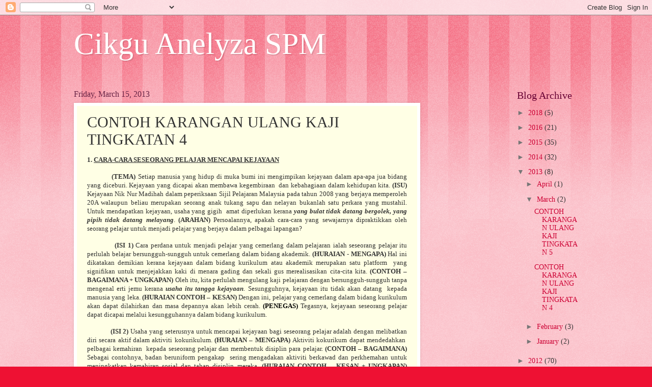

--- FILE ---
content_type: text/html; charset=UTF-8
request_url: https://anelyza.blogspot.com/2013/03/contoh-karangan-ulang-kaji-tingkatan-4.html
body_size: 24697
content:
<!DOCTYPE html>
<html class='v2' dir='ltr' lang='en'>
<head>
<link href='https://www.blogger.com/static/v1/widgets/335934321-css_bundle_v2.css' rel='stylesheet' type='text/css'/>
<meta content='width=1100' name='viewport'/>
<meta content='text/html; charset=UTF-8' http-equiv='Content-Type'/>
<meta content='blogger' name='generator'/>
<link href='https://anelyza.blogspot.com/favicon.ico' rel='icon' type='image/x-icon'/>
<link href='http://anelyza.blogspot.com/2013/03/contoh-karangan-ulang-kaji-tingkatan-4.html' rel='canonical'/>
<link rel="alternate" type="application/atom+xml" title="Cikgu Anelyza SPM - Atom" href="https://anelyza.blogspot.com/feeds/posts/default" />
<link rel="alternate" type="application/rss+xml" title="Cikgu Anelyza SPM - RSS" href="https://anelyza.blogspot.com/feeds/posts/default?alt=rss" />
<link rel="service.post" type="application/atom+xml" title="Cikgu Anelyza SPM - Atom" href="https://www.blogger.com/feeds/1649374737916519113/posts/default" />

<link rel="alternate" type="application/atom+xml" title="Cikgu Anelyza SPM - Atom" href="https://anelyza.blogspot.com/feeds/7268331928654343485/comments/default" />
<!--Can't find substitution for tag [blog.ieCssRetrofitLinks]-->
<meta content='http://anelyza.blogspot.com/2013/03/contoh-karangan-ulang-kaji-tingkatan-4.html' property='og:url'/>
<meta content='CONTOH KARANGAN ULANG KAJI TINGKATAN 4' property='og:title'/>
<meta content='   1. CARA-CARA SESEORANG PELAJAR MENCAPAI KEJAYAAN                 (TEMA)  Setiap manusia yang hidup di muka bumi ini mengimpikan kejayaan ...' property='og:description'/>
<title>Cikgu Anelyza SPM: CONTOH KARANGAN ULANG KAJI TINGKATAN 4</title>
<style id='page-skin-1' type='text/css'><!--
/*
-----------------------------------------------
Blogger Template Style
Name:     Watermark
Designer: Blogger
URL:      www.blogger.com
----------------------------------------------- */
/* Use this with templates/1ktemplate-*.html */
/* Content
----------------------------------------------- */
body {
font: normal normal 15px Georgia, Utopia, 'Palatino Linotype', Palatino, serif;
color: #333333;
background: #ee1133 url(//www.blogblog.com/1kt/watermark/body_background_bubblegum.png) repeat scroll top center;
}
html body .content-outer {
min-width: 0;
max-width: 100%;
width: 100%;
}
.content-outer {
font-size: 92%;
}
a:link {
text-decoration:none;
color: #cc0033;
}
a:visited {
text-decoration:none;
color: #aa0033;
}
a:hover {
text-decoration:underline;
color: #aa0033;
}
.body-fauxcolumns .cap-top {
margin-top: 30px;
background: #ee1133 url(//www.blogblog.com/1kt/watermark/body_overlay_bubblegum.png) repeat-x scroll top left;
height: 400px;
}
.content-inner {
padding: 0;
}
/* Header
----------------------------------------------- */
.header-inner .Header .titlewrapper,
.header-inner .Header .descriptionwrapper {
padding-left: 20px;
padding-right: 20px;
}
.Header h1 {
font: normal normal 60px Georgia, Utopia, 'Palatino Linotype', Palatino, serif;
color: #ffffff;
text-shadow: 2px 2px rgba(0, 0, 0, .1);
}
.Header h1 a {
color: #ffffff;
}
.Header .description {
font-size: 140%;
color: #ffffff;
}
/* Tabs
----------------------------------------------- */
.tabs-inner .section {
margin: 0 20px;
}
.tabs-inner .PageList, .tabs-inner .LinkList, .tabs-inner .Labels {
margin-left: -11px;
margin-right: -11px;
background-color: #ffdd99;
border-top: 3px solid #ffffff;
border-bottom: 3px solid #ffffff;
-moz-box-shadow: 0 0 10px rgba(0, 0, 0, .3);
-webkit-box-shadow: 0 0 10px rgba(0, 0, 0, .3);
-goog-ms-box-shadow: 0 0 10px rgba(0, 0, 0, .3);
box-shadow: 0 0 10px rgba(0, 0, 0, .3);
}
.tabs-inner .PageList .widget-content,
.tabs-inner .LinkList .widget-content,
.tabs-inner .Labels .widget-content {
margin: -3px -11px;
background: transparent url(//www.blogblog.com/1kt/watermark/tabs_background_right_bubblegum.png)  no-repeat scroll right;
}
.tabs-inner .widget ul {
padding: 2px 25px;
max-height: 34px;
background: transparent url(//www.blogblog.com/1kt/watermark/tabs_background_left_bubblegum.png) no-repeat scroll left;
}
.tabs-inner .widget li {
border: none;
}
.tabs-inner .widget li a {
display: inline-block;
padding: .25em 1em;
font: normal normal 20px Georgia, Utopia, 'Palatino Linotype', Palatino, serif;
color: #cc0033;
border-right: 1px solid transparent;
}
.tabs-inner .widget li:first-child a {
border-left: 1px solid transparent;
}
.tabs-inner .widget li.selected a, .tabs-inner .widget li a:hover {
color: #660000;
}
/* Headings
----------------------------------------------- */
h2 {
font: normal normal 20px Georgia, Utopia, 'Palatino Linotype', Palatino, serif;
color: #660033;
margin: 0 0 .5em;
}
h2.date-header {
font: normal normal 16px Georgia, Utopia, 'Palatino Linotype', Palatino, serif;
color: #662244;
}
/* Main
----------------------------------------------- */
.main-inner .column-center-inner,
.main-inner .column-left-inner,
.main-inner .column-right-inner {
padding: 0 5px;
}
.main-outer {
margin-top: 0;
background: transparent none no-repeat scroll top left;
}
.main-inner {
padding-top: 30px;
}
.main-cap-top {
position: relative;
}
.main-cap-top .cap-right {
position: absolute;
height: 0;
width: 100%;
bottom: 0;
background: transparent none repeat-x scroll bottom center;
}
.main-cap-top .cap-left {
position: absolute;
height: 245px;
width: 280px;
right: 0;
bottom: 0;
background: transparent none no-repeat scroll bottom left;
}
/* Posts
----------------------------------------------- */
.post-outer {
padding: 15px 20px;
margin: 0 0 25px;
background: #ffffe5 none repeat scroll top left;
_background-image: none;
border: solid 6px #ffffff;
-moz-box-shadow: 0 0 5px rgba(0, 0, 0, .1);
-webkit-box-shadow: 0 0 5px rgba(0, 0, 0, .1);
-goog-ms-box-shadow: 0 0 5px rgba(0, 0, 0, .1);
box-shadow: 0 0 5px rgba(0, 0, 0, .1);
}
h3.post-title {
font: normal normal 30px Georgia, Utopia, 'Palatino Linotype', Palatino, serif;
margin: 0;
}
.comments h4 {
font: normal normal 30px Georgia, Utopia, 'Palatino Linotype', Palatino, serif;
margin: 1em 0 0;
}
.post-body {
font-size: 105%;
line-height: 1.5;
position: relative;
}
.post-header {
margin: 0 0 1em;
color: #997755;
}
.post-footer {
margin: 10px 0 0;
padding: 10px 0 0;
color: #997755;
border-top: dashed 1px #777777;
}
#blog-pager {
font-size: 140%
}
#comments .comment-author {
padding-top: 1.5em;
border-top: dashed 1px #777777;
background-position: 0 1.5em;
}
#comments .comment-author:first-child {
padding-top: 0;
border-top: none;
}
.avatar-image-container {
margin: .2em 0 0;
}
/* Comments
----------------------------------------------- */
.comments .comments-content .icon.blog-author {
background-repeat: no-repeat;
background-image: url([data-uri]);
}
.comments .comments-content .loadmore a {
border-top: 1px solid #777777;
border-bottom: 1px solid #777777;
}
.comments .continue {
border-top: 2px solid #777777;
}
/* Widgets
----------------------------------------------- */
.widget ul, .widget #ArchiveList ul.flat {
padding: 0;
list-style: none;
}
.widget ul li, .widget #ArchiveList ul.flat li {
padding: .35em 0;
text-indent: 0;
border-top: dashed 1px #777777;
}
.widget ul li:first-child, .widget #ArchiveList ul.flat li:first-child {
border-top: none;
}
.widget .post-body ul {
list-style: disc;
}
.widget .post-body ul li {
border: none;
}
.widget .zippy {
color: #777777;
}
.post-body img, .post-body .tr-caption-container, .Profile img, .Image img,
.BlogList .item-thumbnail img {
padding: 5px;
background: #fff;
-moz-box-shadow: 1px 1px 5px rgba(0, 0, 0, .5);
-webkit-box-shadow: 1px 1px 5px rgba(0, 0, 0, .5);
-goog-ms-box-shadow: 1px 1px 5px rgba(0, 0, 0, .5);
box-shadow: 1px 1px 5px rgba(0, 0, 0, .5);
}
.post-body img, .post-body .tr-caption-container {
padding: 8px;
}
.post-body .tr-caption-container {
color: #333333;
}
.post-body .tr-caption-container img {
padding: 0;
background: transparent;
border: none;
-moz-box-shadow: 0 0 0 rgba(0, 0, 0, .1);
-webkit-box-shadow: 0 0 0 rgba(0, 0, 0, .1);
-goog-ms-box-shadow: 0 0 0 rgba(0, 0, 0, .1);
box-shadow: 0 0 0 rgba(0, 0, 0, .1);
}
/* Footer
----------------------------------------------- */
.footer-outer {
color:#333333;
background: #ffcccc url(//www.blogblog.com/1kt/watermark/body_background_birds.png) repeat scroll top left;
}
.footer-outer a {
color: #cc0033;
}
.footer-outer a:visited {
color: #aa0033;
}
.footer-outer a:hover {
color: #aa0033;
}
.footer-outer .widget h2 {
color: #660033;
}
/* Mobile
----------------------------------------------- */
body.mobile  {
background-size: 100% auto;
}
.mobile .body-fauxcolumn-outer {
background: transparent none repeat scroll top left;
}
html .mobile .mobile-date-outer {
border-bottom: none;
background: #ffffe5 none repeat scroll top left;
_background-image: none;
margin-bottom: 10px;
}
.mobile .main-inner .date-outer {
padding: 0;
}
.mobile .main-inner .date-header {
margin: 10px;
}
.mobile .main-cap-top {
z-index: -1;
}
.mobile .content-outer {
font-size: 100%;
}
.mobile .post-outer {
padding: 10px;
}
.mobile .main-cap-top .cap-left {
background: transparent none no-repeat scroll bottom left;
}
.mobile .body-fauxcolumns .cap-top {
margin: 0;
}
.mobile-link-button {
background: #ffffe5 none repeat scroll top left;
}
.mobile-link-button a:link, .mobile-link-button a:visited {
color: #cc0033;
}
.mobile-index-date .date-header {
color: #662244;
}
.mobile-index-contents {
color: #333333;
}
.mobile .tabs-inner .section {
margin: 0;
}
.mobile .tabs-inner .PageList {
margin-left: 0;
margin-right: 0;
}
.mobile .tabs-inner .PageList .widget-content {
margin: 0;
color: #660000;
background: #ffffe5 none repeat scroll top left;
}
.mobile .tabs-inner .PageList .widget-content .pagelist-arrow {
border-left: 1px solid transparent;
}

--></style>
<style id='template-skin-1' type='text/css'><!--
body {
min-width: 1030px;
}
.content-outer, .content-fauxcolumn-outer, .region-inner {
min-width: 1030px;
max-width: 1030px;
_width: 1030px;
}
.main-inner .columns {
padding-left: 0;
padding-right: 310px;
}
.main-inner .fauxcolumn-center-outer {
left: 0;
right: 310px;
/* IE6 does not respect left and right together */
_width: expression(this.parentNode.offsetWidth -
parseInt("0") -
parseInt("310px") + 'px');
}
.main-inner .fauxcolumn-left-outer {
width: 0;
}
.main-inner .fauxcolumn-right-outer {
width: 310px;
}
.main-inner .column-left-outer {
width: 0;
right: 100%;
margin-left: -0;
}
.main-inner .column-right-outer {
width: 310px;
margin-right: -310px;
}
#layout {
min-width: 0;
}
#layout .content-outer {
min-width: 0;
width: 800px;
}
#layout .region-inner {
min-width: 0;
width: auto;
}
body#layout div.add_widget {
padding: 8px;
}
body#layout div.add_widget a {
margin-left: 32px;
}
--></style>
<link href='https://www.blogger.com/dyn-css/authorization.css?targetBlogID=1649374737916519113&amp;zx=c6fe51c0-2649-4c07-94af-8c640918c91f' media='none' onload='if(media!=&#39;all&#39;)media=&#39;all&#39;' rel='stylesheet'/><noscript><link href='https://www.blogger.com/dyn-css/authorization.css?targetBlogID=1649374737916519113&amp;zx=c6fe51c0-2649-4c07-94af-8c640918c91f' rel='stylesheet'/></noscript>
<meta name='google-adsense-platform-account' content='ca-host-pub-1556223355139109'/>
<meta name='google-adsense-platform-domain' content='blogspot.com'/>

</head>
<body class='loading variant-bubblegum'>
<div class='navbar section' id='navbar' name='Navbar'><div class='widget Navbar' data-version='1' id='Navbar1'><script type="text/javascript">
    function setAttributeOnload(object, attribute, val) {
      if(window.addEventListener) {
        window.addEventListener('load',
          function(){ object[attribute] = val; }, false);
      } else {
        window.attachEvent('onload', function(){ object[attribute] = val; });
      }
    }
  </script>
<div id="navbar-iframe-container"></div>
<script type="text/javascript" src="https://apis.google.com/js/platform.js"></script>
<script type="text/javascript">
      gapi.load("gapi.iframes:gapi.iframes.style.bubble", function() {
        if (gapi.iframes && gapi.iframes.getContext) {
          gapi.iframes.getContext().openChild({
              url: 'https://www.blogger.com/navbar/1649374737916519113?po\x3d7268331928654343485\x26origin\x3dhttps://anelyza.blogspot.com',
              where: document.getElementById("navbar-iframe-container"),
              id: "navbar-iframe"
          });
        }
      });
    </script><script type="text/javascript">
(function() {
var script = document.createElement('script');
script.type = 'text/javascript';
script.src = '//pagead2.googlesyndication.com/pagead/js/google_top_exp.js';
var head = document.getElementsByTagName('head')[0];
if (head) {
head.appendChild(script);
}})();
</script>
</div></div>
<div class='body-fauxcolumns'>
<div class='fauxcolumn-outer body-fauxcolumn-outer'>
<div class='cap-top'>
<div class='cap-left'></div>
<div class='cap-right'></div>
</div>
<div class='fauxborder-left'>
<div class='fauxborder-right'></div>
<div class='fauxcolumn-inner'>
</div>
</div>
<div class='cap-bottom'>
<div class='cap-left'></div>
<div class='cap-right'></div>
</div>
</div>
</div>
<div class='content'>
<div class='content-fauxcolumns'>
<div class='fauxcolumn-outer content-fauxcolumn-outer'>
<div class='cap-top'>
<div class='cap-left'></div>
<div class='cap-right'></div>
</div>
<div class='fauxborder-left'>
<div class='fauxborder-right'></div>
<div class='fauxcolumn-inner'>
</div>
</div>
<div class='cap-bottom'>
<div class='cap-left'></div>
<div class='cap-right'></div>
</div>
</div>
</div>
<div class='content-outer'>
<div class='content-cap-top cap-top'>
<div class='cap-left'></div>
<div class='cap-right'></div>
</div>
<div class='fauxborder-left content-fauxborder-left'>
<div class='fauxborder-right content-fauxborder-right'></div>
<div class='content-inner'>
<header>
<div class='header-outer'>
<div class='header-cap-top cap-top'>
<div class='cap-left'></div>
<div class='cap-right'></div>
</div>
<div class='fauxborder-left header-fauxborder-left'>
<div class='fauxborder-right header-fauxborder-right'></div>
<div class='region-inner header-inner'>
<div class='header section' id='header' name='Header'><div class='widget Header' data-version='1' id='Header1'>
<div id='header-inner'>
<div class='titlewrapper'>
<h1 class='title'>
<a href='https://anelyza.blogspot.com/'>
Cikgu Anelyza SPM
</a>
</h1>
</div>
<div class='descriptionwrapper'>
<p class='description'><span>
</span></p>
</div>
</div>
</div></div>
</div>
</div>
<div class='header-cap-bottom cap-bottom'>
<div class='cap-left'></div>
<div class='cap-right'></div>
</div>
</div>
</header>
<div class='tabs-outer'>
<div class='tabs-cap-top cap-top'>
<div class='cap-left'></div>
<div class='cap-right'></div>
</div>
<div class='fauxborder-left tabs-fauxborder-left'>
<div class='fauxborder-right tabs-fauxborder-right'></div>
<div class='region-inner tabs-inner'>
<div class='tabs no-items section' id='crosscol' name='Cross-Column'></div>
<div class='tabs no-items section' id='crosscol-overflow' name='Cross-Column 2'></div>
</div>
</div>
<div class='tabs-cap-bottom cap-bottom'>
<div class='cap-left'></div>
<div class='cap-right'></div>
</div>
</div>
<div class='main-outer'>
<div class='main-cap-top cap-top'>
<div class='cap-left'></div>
<div class='cap-right'></div>
</div>
<div class='fauxborder-left main-fauxborder-left'>
<div class='fauxborder-right main-fauxborder-right'></div>
<div class='region-inner main-inner'>
<div class='columns fauxcolumns'>
<div class='fauxcolumn-outer fauxcolumn-center-outer'>
<div class='cap-top'>
<div class='cap-left'></div>
<div class='cap-right'></div>
</div>
<div class='fauxborder-left'>
<div class='fauxborder-right'></div>
<div class='fauxcolumn-inner'>
</div>
</div>
<div class='cap-bottom'>
<div class='cap-left'></div>
<div class='cap-right'></div>
</div>
</div>
<div class='fauxcolumn-outer fauxcolumn-left-outer'>
<div class='cap-top'>
<div class='cap-left'></div>
<div class='cap-right'></div>
</div>
<div class='fauxborder-left'>
<div class='fauxborder-right'></div>
<div class='fauxcolumn-inner'>
</div>
</div>
<div class='cap-bottom'>
<div class='cap-left'></div>
<div class='cap-right'></div>
</div>
</div>
<div class='fauxcolumn-outer fauxcolumn-right-outer'>
<div class='cap-top'>
<div class='cap-left'></div>
<div class='cap-right'></div>
</div>
<div class='fauxborder-left'>
<div class='fauxborder-right'></div>
<div class='fauxcolumn-inner'>
</div>
</div>
<div class='cap-bottom'>
<div class='cap-left'></div>
<div class='cap-right'></div>
</div>
</div>
<!-- corrects IE6 width calculation -->
<div class='columns-inner'>
<div class='column-center-outer'>
<div class='column-center-inner'>
<div class='main section' id='main' name='Main'><div class='widget Blog' data-version='1' id='Blog1'>
<div class='blog-posts hfeed'>

          <div class="date-outer">
        
<h2 class='date-header'><span>Friday, March 15, 2013</span></h2>

          <div class="date-posts">
        
<div class='post-outer'>
<div class='post hentry uncustomized-post-template' itemprop='blogPost' itemscope='itemscope' itemtype='http://schema.org/BlogPosting'>
<meta content='1649374737916519113' itemprop='blogId'/>
<meta content='7268331928654343485' itemprop='postId'/>
<a name='7268331928654343485'></a>
<h3 class='post-title entry-title' itemprop='name'>
CONTOH KARANGAN ULANG KAJI TINGKATAN 4
</h3>
<div class='post-header'>
<div class='post-header-line-1'></div>
</div>
<div class='post-body entry-content' id='post-body-7268331928654343485' itemprop='description articleBody'>
<!--[if gte mso 9]><xml>
 <w:WordDocument>
  <w:View>Normal</w:View>
  <w:Zoom>0</w:Zoom>
  <w:TrackMoves/>
  <w:TrackFormatting/>
  <w:PunctuationKerning/>
  <w:ValidateAgainstSchemas/>
  <w:SaveIfXMLInvalid>false</w:SaveIfXMLInvalid>
  <w:IgnoreMixedContent>false</w:IgnoreMixedContent>
  <w:AlwaysShowPlaceholderText>false</w:AlwaysShowPlaceholderText>
  <w:DoNotPromoteQF/>
  <w:LidThemeOther>EN-MY</w:LidThemeOther>
  <w:LidThemeAsian>X-NONE</w:LidThemeAsian>
  <w:LidThemeComplexScript>X-NONE</w:LidThemeComplexScript>
  <w:Compatibility>
   <w:BreakWrappedTables/>
   <w:SnapToGridInCell/>
   <w:WrapTextWithPunct/>
   <w:UseAsianBreakRules/>
   <w:DontGrowAutofit/>
   <w:SplitPgBreakAndParaMark/>
   <w:DontVertAlignCellWithSp/>
   <w:DontBreakConstrainedForcedTables/>
   <w:DontVertAlignInTxbx/>
   <w:Word11KerningPairs/>
   <w:CachedColBalance/>
  </w:Compatibility>
  <w:BrowserLevel>MicrosoftInternetExplorer4</w:BrowserLevel>
  <m:mathPr>
   <m:mathFont m:val="Cambria Math"/>
   <m:brkBin m:val="before"/>
   <m:brkBinSub m:val="&#45;-"/>
   <m:smallFrac m:val="off"/>
   <m:dispDef/>
   <m:lMargin m:val="0"/>
   <m:rMargin m:val="0"/>
   <m:defJc m:val="centerGroup"/>
   <m:wrapIndent m:val="1440"/>
   <m:intLim m:val="subSup"/>
   <m:naryLim m:val="undOvr"/>
  </m:mathPr></w:WordDocument>
</xml><![endif]--><!--[if gte mso 9]><xml>
 <w:LatentStyles DefLockedState="false" DefUnhideWhenUsed="true"
  DefSemiHidden="true" DefQFormat="false" DefPriority="99"
  LatentStyleCount="267">
  <w:LsdException Locked="false" Priority="0" SemiHidden="false"
   UnhideWhenUsed="false" QFormat="true" Name="Normal"/>
  <w:LsdException Locked="false" Priority="9" SemiHidden="false"
   UnhideWhenUsed="false" QFormat="true" Name="heading 1"/>
  <w:LsdException Locked="false" Priority="9" QFormat="true" Name="heading 2"/>
  <w:LsdException Locked="false" Priority="9" QFormat="true" Name="heading 3"/>
  <w:LsdException Locked="false" Priority="9" QFormat="true" Name="heading 4"/>
  <w:LsdException Locked="false" Priority="9" QFormat="true" Name="heading 5"/>
  <w:LsdException Locked="false" Priority="9" QFormat="true" Name="heading 6"/>
  <w:LsdException Locked="false" Priority="9" QFormat="true" Name="heading 7"/>
  <w:LsdException Locked="false" Priority="9" QFormat="true" Name="heading 8"/>
  <w:LsdException Locked="false" Priority="9" QFormat="true" Name="heading 9"/>
  <w:LsdException Locked="false" Priority="39" Name="toc 1"/>
  <w:LsdException Locked="false" Priority="39" Name="toc 2"/>
  <w:LsdException Locked="false" Priority="39" Name="toc 3"/>
  <w:LsdException Locked="false" Priority="39" Name="toc 4"/>
  <w:LsdException Locked="false" Priority="39" Name="toc 5"/>
  <w:LsdException Locked="false" Priority="39" Name="toc 6"/>
  <w:LsdException Locked="false" Priority="39" Name="toc 7"/>
  <w:LsdException Locked="false" Priority="39" Name="toc 8"/>
  <w:LsdException Locked="false" Priority="39" Name="toc 9"/>
  <w:LsdException Locked="false" Priority="35" QFormat="true" Name="caption"/>
  <w:LsdException Locked="false" Priority="10" SemiHidden="false"
   UnhideWhenUsed="false" QFormat="true" Name="Title"/>
  <w:LsdException Locked="false" Priority="1" Name="Default Paragraph Font"/>
  <w:LsdException Locked="false" Priority="11" SemiHidden="false"
   UnhideWhenUsed="false" QFormat="true" Name="Subtitle"/>
  <w:LsdException Locked="false" Priority="22" SemiHidden="false"
   UnhideWhenUsed="false" QFormat="true" Name="Strong"/>
  <w:LsdException Locked="false" Priority="20" SemiHidden="false"
   UnhideWhenUsed="false" QFormat="true" Name="Emphasis"/>
  <w:LsdException Locked="false" Priority="59" SemiHidden="false"
   UnhideWhenUsed="false" Name="Table Grid"/>
  <w:LsdException Locked="false" UnhideWhenUsed="false" Name="Placeholder Text"/>
  <w:LsdException Locked="false" Priority="1" SemiHidden="false"
   UnhideWhenUsed="false" QFormat="true" Name="No Spacing"/>
  <w:LsdException Locked="false" Priority="60" SemiHidden="false"
   UnhideWhenUsed="false" Name="Light Shading"/>
  <w:LsdException Locked="false" Priority="61" SemiHidden="false"
   UnhideWhenUsed="false" Name="Light List"/>
  <w:LsdException Locked="false" Priority="62" SemiHidden="false"
   UnhideWhenUsed="false" Name="Light Grid"/>
  <w:LsdException Locked="false" Priority="63" SemiHidden="false"
   UnhideWhenUsed="false" Name="Medium Shading 1"/>
  <w:LsdException Locked="false" Priority="64" SemiHidden="false"
   UnhideWhenUsed="false" Name="Medium Shading 2"/>
  <w:LsdException Locked="false" Priority="65" SemiHidden="false"
   UnhideWhenUsed="false" Name="Medium List 1"/>
  <w:LsdException Locked="false" Priority="66" SemiHidden="false"
   UnhideWhenUsed="false" Name="Medium List 2"/>
  <w:LsdException Locked="false" Priority="67" SemiHidden="false"
   UnhideWhenUsed="false" Name="Medium Grid 1"/>
  <w:LsdException Locked="false" Priority="68" SemiHidden="false"
   UnhideWhenUsed="false" Name="Medium Grid 2"/>
  <w:LsdException Locked="false" Priority="69" SemiHidden="false"
   UnhideWhenUsed="false" Name="Medium Grid 3"/>
  <w:LsdException Locked="false" Priority="70" SemiHidden="false"
   UnhideWhenUsed="false" Name="Dark List"/>
  <w:LsdException Locked="false" Priority="71" SemiHidden="false"
   UnhideWhenUsed="false" Name="Colorful Shading"/>
  <w:LsdException Locked="false" Priority="72" SemiHidden="false"
   UnhideWhenUsed="false" Name="Colorful List"/>
  <w:LsdException Locked="false" Priority="73" SemiHidden="false"
   UnhideWhenUsed="false" Name="Colorful Grid"/>
  <w:LsdException Locked="false" Priority="60" SemiHidden="false"
   UnhideWhenUsed="false" Name="Light Shading Accent 1"/>
  <w:LsdException Locked="false" Priority="61" SemiHidden="false"
   UnhideWhenUsed="false" Name="Light List Accent 1"/>
  <w:LsdException Locked="false" Priority="62" SemiHidden="false"
   UnhideWhenUsed="false" Name="Light Grid Accent 1"/>
  <w:LsdException Locked="false" Priority="63" SemiHidden="false"
   UnhideWhenUsed="false" Name="Medium Shading 1 Accent 1"/>
  <w:LsdException Locked="false" Priority="64" SemiHidden="false"
   UnhideWhenUsed="false" Name="Medium Shading 2 Accent 1"/>
  <w:LsdException Locked="false" Priority="65" SemiHidden="false"
   UnhideWhenUsed="false" Name="Medium List 1 Accent 1"/>
  <w:LsdException Locked="false" UnhideWhenUsed="false" Name="Revision"/>
  <w:LsdException Locked="false" Priority="34" SemiHidden="false"
   UnhideWhenUsed="false" QFormat="true" Name="List Paragraph"/>
  <w:LsdException Locked="false" Priority="29" SemiHidden="false"
   UnhideWhenUsed="false" QFormat="true" Name="Quote"/>
  <w:LsdException Locked="false" Priority="30" SemiHidden="false"
   UnhideWhenUsed="false" QFormat="true" Name="Intense Quote"/>
  <w:LsdException Locked="false" Priority="66" SemiHidden="false"
   UnhideWhenUsed="false" Name="Medium List 2 Accent 1"/>
  <w:LsdException Locked="false" Priority="67" SemiHidden="false"
   UnhideWhenUsed="false" Name="Medium Grid 1 Accent 1"/>
  <w:LsdException Locked="false" Priority="68" SemiHidden="false"
   UnhideWhenUsed="false" Name="Medium Grid 2 Accent 1"/>
  <w:LsdException Locked="false" Priority="69" SemiHidden="false"
   UnhideWhenUsed="false" Name="Medium Grid 3 Accent 1"/>
  <w:LsdException Locked="false" Priority="70" SemiHidden="false"
   UnhideWhenUsed="false" Name="Dark List Accent 1"/>
  <w:LsdException Locked="false" Priority="71" SemiHidden="false"
   UnhideWhenUsed="false" Name="Colorful Shading Accent 1"/>
  <w:LsdException Locked="false" Priority="72" SemiHidden="false"
   UnhideWhenUsed="false" Name="Colorful List Accent 1"/>
  <w:LsdException Locked="false" Priority="73" SemiHidden="false"
   UnhideWhenUsed="false" Name="Colorful Grid Accent 1"/>
  <w:LsdException Locked="false" Priority="60" SemiHidden="false"
   UnhideWhenUsed="false" Name="Light Shading Accent 2"/>
  <w:LsdException Locked="false" Priority="61" SemiHidden="false"
   UnhideWhenUsed="false" Name="Light List Accent 2"/>
  <w:LsdException Locked="false" Priority="62" SemiHidden="false"
   UnhideWhenUsed="false" Name="Light Grid Accent 2"/>
  <w:LsdException Locked="false" Priority="63" SemiHidden="false"
   UnhideWhenUsed="false" Name="Medium Shading 1 Accent 2"/>
  <w:LsdException Locked="false" Priority="64" SemiHidden="false"
   UnhideWhenUsed="false" Name="Medium Shading 2 Accent 2"/>
  <w:LsdException Locked="false" Priority="65" SemiHidden="false"
   UnhideWhenUsed="false" Name="Medium List 1 Accent 2"/>
  <w:LsdException Locked="false" Priority="66" SemiHidden="false"
   UnhideWhenUsed="false" Name="Medium List 2 Accent 2"/>
  <w:LsdException Locked="false" Priority="67" SemiHidden="false"
   UnhideWhenUsed="false" Name="Medium Grid 1 Accent 2"/>
  <w:LsdException Locked="false" Priority="68" SemiHidden="false"
   UnhideWhenUsed="false" Name="Medium Grid 2 Accent 2"/>
  <w:LsdException Locked="false" Priority="69" SemiHidden="false"
   UnhideWhenUsed="false" Name="Medium Grid 3 Accent 2"/>
  <w:LsdException Locked="false" Priority="70" SemiHidden="false"
   UnhideWhenUsed="false" Name="Dark List Accent 2"/>
  <w:LsdException Locked="false" Priority="71" SemiHidden="false"
   UnhideWhenUsed="false" Name="Colorful Shading Accent 2"/>
  <w:LsdException Locked="false" Priority="72" SemiHidden="false"
   UnhideWhenUsed="false" Name="Colorful List Accent 2"/>
  <w:LsdException Locked="false" Priority="73" SemiHidden="false"
   UnhideWhenUsed="false" Name="Colorful Grid Accent 2"/>
  <w:LsdException Locked="false" Priority="60" SemiHidden="false"
   UnhideWhenUsed="false" Name="Light Shading Accent 3"/>
  <w:LsdException Locked="false" Priority="61" SemiHidden="false"
   UnhideWhenUsed="false" Name="Light List Accent 3"/>
  <w:LsdException Locked="false" Priority="62" SemiHidden="false"
   UnhideWhenUsed="false" Name="Light Grid Accent 3"/>
  <w:LsdException Locked="false" Priority="63" SemiHidden="false"
   UnhideWhenUsed="false" Name="Medium Shading 1 Accent 3"/>
  <w:LsdException Locked="false" Priority="64" SemiHidden="false"
   UnhideWhenUsed="false" Name="Medium Shading 2 Accent 3"/>
  <w:LsdException Locked="false" Priority="65" SemiHidden="false"
   UnhideWhenUsed="false" Name="Medium List 1 Accent 3"/>
  <w:LsdException Locked="false" Priority="66" SemiHidden="false"
   UnhideWhenUsed="false" Name="Medium List 2 Accent 3"/>
  <w:LsdException Locked="false" Priority="67" SemiHidden="false"
   UnhideWhenUsed="false" Name="Medium Grid 1 Accent 3"/>
  <w:LsdException Locked="false" Priority="68" SemiHidden="false"
   UnhideWhenUsed="false" Name="Medium Grid 2 Accent 3"/>
  <w:LsdException Locked="false" Priority="69" SemiHidden="false"
   UnhideWhenUsed="false" Name="Medium Grid 3 Accent 3"/>
  <w:LsdException Locked="false" Priority="70" SemiHidden="false"
   UnhideWhenUsed="false" Name="Dark List Accent 3"/>
  <w:LsdException Locked="false" Priority="71" SemiHidden="false"
   UnhideWhenUsed="false" Name="Colorful Shading Accent 3"/>
  <w:LsdException Locked="false" Priority="72" SemiHidden="false"
   UnhideWhenUsed="false" Name="Colorful List Accent 3"/>
  <w:LsdException Locked="false" Priority="73" SemiHidden="false"
   UnhideWhenUsed="false" Name="Colorful Grid Accent 3"/>
  <w:LsdException Locked="false" Priority="60" SemiHidden="false"
   UnhideWhenUsed="false" Name="Light Shading Accent 4"/>
  <w:LsdException Locked="false" Priority="61" SemiHidden="false"
   UnhideWhenUsed="false" Name="Light List Accent 4"/>
  <w:LsdException Locked="false" Priority="62" SemiHidden="false"
   UnhideWhenUsed="false" Name="Light Grid Accent 4"/>
  <w:LsdException Locked="false" Priority="63" SemiHidden="false"
   UnhideWhenUsed="false" Name="Medium Shading 1 Accent 4"/>
  <w:LsdException Locked="false" Priority="64" SemiHidden="false"
   UnhideWhenUsed="false" Name="Medium Shading 2 Accent 4"/>
  <w:LsdException Locked="false" Priority="65" SemiHidden="false"
   UnhideWhenUsed="false" Name="Medium List 1 Accent 4"/>
  <w:LsdException Locked="false" Priority="66" SemiHidden="false"
   UnhideWhenUsed="false" Name="Medium List 2 Accent 4"/>
  <w:LsdException Locked="false" Priority="67" SemiHidden="false"
   UnhideWhenUsed="false" Name="Medium Grid 1 Accent 4"/>
  <w:LsdException Locked="false" Priority="68" SemiHidden="false"
   UnhideWhenUsed="false" Name="Medium Grid 2 Accent 4"/>
  <w:LsdException Locked="false" Priority="69" SemiHidden="false"
   UnhideWhenUsed="false" Name="Medium Grid 3 Accent 4"/>
  <w:LsdException Locked="false" Priority="70" SemiHidden="false"
   UnhideWhenUsed="false" Name="Dark List Accent 4"/>
  <w:LsdException Locked="false" Priority="71" SemiHidden="false"
   UnhideWhenUsed="false" Name="Colorful Shading Accent 4"/>
  <w:LsdException Locked="false" Priority="72" SemiHidden="false"
   UnhideWhenUsed="false" Name="Colorful List Accent 4"/>
  <w:LsdException Locked="false" Priority="73" SemiHidden="false"
   UnhideWhenUsed="false" Name="Colorful Grid Accent 4"/>
  <w:LsdException Locked="false" Priority="60" SemiHidden="false"
   UnhideWhenUsed="false" Name="Light Shading Accent 5"/>
  <w:LsdException Locked="false" Priority="61" SemiHidden="false"
   UnhideWhenUsed="false" Name="Light List Accent 5"/>
  <w:LsdException Locked="false" Priority="62" SemiHidden="false"
   UnhideWhenUsed="false" Name="Light Grid Accent 5"/>
  <w:LsdException Locked="false" Priority="63" SemiHidden="false"
   UnhideWhenUsed="false" Name="Medium Shading 1 Accent 5"/>
  <w:LsdException Locked="false" Priority="64" SemiHidden="false"
   UnhideWhenUsed="false" Name="Medium Shading 2 Accent 5"/>
  <w:LsdException Locked="false" Priority="65" SemiHidden="false"
   UnhideWhenUsed="false" Name="Medium List 1 Accent 5"/>
  <w:LsdException Locked="false" Priority="66" SemiHidden="false"
   UnhideWhenUsed="false" Name="Medium List 2 Accent 5"/>
  <w:LsdException Locked="false" Priority="67" SemiHidden="false"
   UnhideWhenUsed="false" Name="Medium Grid 1 Accent 5"/>
  <w:LsdException Locked="false" Priority="68" SemiHidden="false"
   UnhideWhenUsed="false" Name="Medium Grid 2 Accent 5"/>
  <w:LsdException Locked="false" Priority="69" SemiHidden="false"
   UnhideWhenUsed="false" Name="Medium Grid 3 Accent 5"/>
  <w:LsdException Locked="false" Priority="70" SemiHidden="false"
   UnhideWhenUsed="false" Name="Dark List Accent 5"/>
  <w:LsdException Locked="false" Priority="71" SemiHidden="false"
   UnhideWhenUsed="false" Name="Colorful Shading Accent 5"/>
  <w:LsdException Locked="false" Priority="72" SemiHidden="false"
   UnhideWhenUsed="false" Name="Colorful List Accent 5"/>
  <w:LsdException Locked="false" Priority="73" SemiHidden="false"
   UnhideWhenUsed="false" Name="Colorful Grid Accent 5"/>
  <w:LsdException Locked="false" Priority="60" SemiHidden="false"
   UnhideWhenUsed="false" Name="Light Shading Accent 6"/>
  <w:LsdException Locked="false" Priority="61" SemiHidden="false"
   UnhideWhenUsed="false" Name="Light List Accent 6"/>
  <w:LsdException Locked="false" Priority="62" SemiHidden="false"
   UnhideWhenUsed="false" Name="Light Grid Accent 6"/>
  <w:LsdException Locked="false" Priority="63" SemiHidden="false"
   UnhideWhenUsed="false" Name="Medium Shading 1 Accent 6"/>
  <w:LsdException Locked="false" Priority="64" SemiHidden="false"
   UnhideWhenUsed="false" Name="Medium Shading 2 Accent 6"/>
  <w:LsdException Locked="false" Priority="65" SemiHidden="false"
   UnhideWhenUsed="false" Name="Medium List 1 Accent 6"/>
  <w:LsdException Locked="false" Priority="66" SemiHidden="false"
   UnhideWhenUsed="false" Name="Medium List 2 Accent 6"/>
  <w:LsdException Locked="false" Priority="67" SemiHidden="false"
   UnhideWhenUsed="false" Name="Medium Grid 1 Accent 6"/>
  <w:LsdException Locked="false" Priority="68" SemiHidden="false"
   UnhideWhenUsed="false" Name="Medium Grid 2 Accent 6"/>
  <w:LsdException Locked="false" Priority="69" SemiHidden="false"
   UnhideWhenUsed="false" Name="Medium Grid 3 Accent 6"/>
  <w:LsdException Locked="false" Priority="70" SemiHidden="false"
   UnhideWhenUsed="false" Name="Dark List Accent 6"/>
  <w:LsdException Locked="false" Priority="71" SemiHidden="false"
   UnhideWhenUsed="false" Name="Colorful Shading Accent 6"/>
  <w:LsdException Locked="false" Priority="72" SemiHidden="false"
   UnhideWhenUsed="false" Name="Colorful List Accent 6"/>
  <w:LsdException Locked="false" Priority="73" SemiHidden="false"
   UnhideWhenUsed="false" Name="Colorful Grid Accent 6"/>
  <w:LsdException Locked="false" Priority="19" SemiHidden="false"
   UnhideWhenUsed="false" QFormat="true" Name="Subtle Emphasis"/>
  <w:LsdException Locked="false" Priority="21" SemiHidden="false"
   UnhideWhenUsed="false" QFormat="true" Name="Intense Emphasis"/>
  <w:LsdException Locked="false" Priority="31" SemiHidden="false"
   UnhideWhenUsed="false" QFormat="true" Name="Subtle Reference"/>
  <w:LsdException Locked="false" Priority="32" SemiHidden="false"
   UnhideWhenUsed="false" QFormat="true" Name="Intense Reference"/>
  <w:LsdException Locked="false" Priority="33" SemiHidden="false"
   UnhideWhenUsed="false" QFormat="true" Name="Book Title"/>
  <w:LsdException Locked="false" Priority="37" Name="Bibliography"/>
  <w:LsdException Locked="false" Priority="39" QFormat="true" Name="TOC Heading"/>
 </w:LatentStyles>
</xml><![endif]--><!--[if gte mso 10]>
<style>
 /* Style Definitions */
 table.MsoNormalTable
 {mso-style-name:"Table Normal";
 mso-tstyle-rowband-size:0;
 mso-tstyle-colband-size:0;
 mso-style-noshow:yes;
 mso-style-priority:99;
 mso-style-qformat:yes;
 mso-style-parent:"";
 mso-padding-alt:0cm 5.4pt 0cm 5.4pt;
 mso-para-margin:0cm;
 mso-para-margin-bottom:.0001pt;
 mso-pagination:widow-orphan;
 font-size:10.0pt;
 font-family:"Calibri","sans-serif";}
</style>
<![endif]-->

<div class="MsoNoSpacing" style="line-height: 115%; text-align: left;">
<span style="font-size: small;"><b><span style="font-family: &quot;Times New Roman&quot;,&quot;serif&quot;; line-height: 115%;"><span style="font-weight: bold;">1. </span></span><u><span style="font-family: &quot;Times New Roman&quot;,&quot;serif&quot;; line-height: 115%;"><span style="font-weight: bold;"></span>CARA-CARA SESEORANG
PELAJAR MENCAPAI KEJAYAAN</span></u></b></span></div>
<div class="MsoNoSpacing" style="line-height: 115%; text-align: justify;">
<br /></div>
<div class="MsoNoSpacing" style="line-height: 115%; text-align: justify;">
<span style="font-size: small;"><b><span lang="EN-US" style="font-family: &quot;Times New Roman&quot;,&quot;serif&quot;; line-height: 115%;"><span>&nbsp;&nbsp;&nbsp;&nbsp;&nbsp;&nbsp;&nbsp;&nbsp;&nbsp;&nbsp;&nbsp; </span>(TEMA)</span></b><span lang="EN-US" style="font-family: &quot;Times New Roman&quot;,&quot;serif&quot;; line-height: 115%;"> Setiap manusia yang hidup di muka bumi ini
mengimpikan kejayaan dalam apa-apa jua bidang yang diceburi. Kejayaan yang
dicapai akan membawa kegembiraan<span>&nbsp; </span>dan
kebahagiaan dalam kehidupan kita.</span><span lang="EN-US" style="font-family: &quot;Times New Roman&quot;,&quot;serif&quot;; line-height: 115%;"> </span><b><span style="font-family: &quot;Times New Roman&quot;,&quot;serif&quot;; line-height: 115%;">(ISU)</span></b><span style="font-family: &quot;Times New Roman&quot;,&quot;serif&quot;; line-height: 115%;">
</span><span lang="EN-US" style="font-family: &quot;Times New Roman&quot;,&quot;serif&quot;; line-height: 115%;">Kejayaan Nik Nur Madihah
dalam peperiksaan Sijil Pelajaran Malaysia pada tahun 2008 yang berjaya
memperoleh 20A walaupun beliau merupakan seorang anak tukang sapu dan nelayan
bukanlah satu perkara yang mustahil. Untuk mendapatkan kejayaan, usaha yang
gigih<span>&nbsp; </span>amat diperlukan kerana <b><i>yang
bulat tidak datang bergolek, yang pipih tidak datang melayang</i></b>. <b>(ARAHAN)</b> Persoalannya, apakah cara-cara
yang sewajarnya dipraktikkan oleh seorang pelajar untuk menjadi pelajar yang
berjaya dalam pelbagai lapangan?</span><span style="font-family: &quot;Times New Roman&quot;,&quot;serif&quot;; line-height: 115%;"> </span></span></div>
<div class="MsoNoSpacing" style="line-height: 115%; text-align: justify;">
<br /></div>
<div class="MsoNoSpacing" style="line-height: 115%; text-align: justify;">
<span style="font-size: small;"><span lang="EN-US" style="font-family: &quot;Times New Roman&quot;,&quot;serif&quot;; line-height: 115%;"><span>&nbsp;&nbsp;&nbsp;&nbsp;&nbsp;&nbsp;&nbsp;&nbsp;&nbsp;&nbsp;&nbsp; </span><b>(ISI 1)</b> Cara perdana untuk menjadi
pelajar yang cemerlang dalam pelajaran ialah seseorang pelajar itu perlulah
belajar bersungguh-sungguh untuk cemerlang dalam bidang akademik.</span><span lang="EN-US" style="font-family: &quot;Times New Roman&quot;,&quot;serif&quot;; line-height: 115%;">
</span><b><span style="font-family: &quot;Times New Roman&quot;,&quot;serif&quot;; line-height: 115%;">(HURAIAN - MENGAPA)</span></b><span style="font-family: &quot;Times New Roman&quot;,&quot;serif&quot;; line-height: 115%;">
</span><span lang="EN-US" style="font-family: &quot;Times New Roman&quot;,&quot;serif&quot;; line-height: 115%;">Hal ini dikatakan demikian
kerana kejayaan dalam bidang kurikulum atau akademik merupakan satu
platform<span>&nbsp; </span>yang signifikan untuk
menjejakkan kaki di menara gading dan sekali gus merealisasikan cita-cita kita.</span><span lang="EN-US" style="font-family: &quot;Times New Roman&quot;,&quot;serif&quot;; line-height: 115%;">
</span><b><span style="font-family: &quot;Times New Roman&quot;,&quot;serif&quot;; line-height: 115%;">(CONTOH &#8211; BAGAIMANA +
UNGKAPAN)</span></b><span style="font-family: &quot;Times New Roman&quot;,&quot;serif&quot;; line-height: 115%;"> </span><span lang="EN-US" style="font-family: &quot;Times New Roman&quot;,&quot;serif&quot;; line-height: 115%;">Oleh
itu, kita perlulah mengulang kaji pelajaran dengan bersungguh-sungguh tanpa
mengenal erti jemu kerana <b><i>usaha itu tangga kejayaan</i></b>.
Sesungguhnya, kejayaan itu tidak akan datang<span>&nbsp;
</span>kepada manusia yang leka.</span><span lang="EN-US" style="font-family: &quot;Times New Roman&quot;,&quot;serif&quot;; line-height: 115%;"> </span><b><span style="font-family: &quot;Times New Roman&quot;,&quot;serif&quot;; line-height: 115%;">(HURAIAN CONTOH &#8211; KESAN)</span></b><span style="font-family: &quot;Times New Roman&quot;,&quot;serif&quot;; line-height: 115%;">
</span><span lang="EN-US" style="font-family: &quot;Times New Roman&quot;,&quot;serif&quot;; line-height: 115%;">Dengan ini, pelajar yang
cemerlang dalam bidang kurikulum akan dapat dilahirkan dan masa depannya akan
lebih cerah.</span><span lang="EN-US" style="color: black; font-family: &quot;Times New Roman&quot;,&quot;serif&quot;; line-height: 115%;"> <b>(PENEGAS)</b> </span><span lang="EN-US" style="font-family: &quot;Times New Roman&quot;,&quot;serif&quot;; line-height: 115%;">Tegasnya, kejayaan seseorang pelajar dapat dicapai
melalui kesungguhannya dalam bidang kurikulum.</span><span style="font-family: &quot;Times New Roman&quot;,&quot;serif&quot;; line-height: 115%;"> </span></span></div>
<div class="MsoNoSpacing" style="line-height: 115%; text-align: justify;">
<br /></div>
<div class="MsoNoSpacing" style="line-height: 115%; text-align: justify;">
<span style="font-size: small;"><span lang="EN-US" style="font-family: &quot;Times New Roman&quot;,&quot;serif&quot;; line-height: 115%;"><span>&nbsp;&nbsp;&nbsp;&nbsp;&nbsp;&nbsp;&nbsp;&nbsp;&nbsp;&nbsp;&nbsp; </span><b>(ISI 2) </b>Usaha yang seterusnya untuk
mencapai kejayaan bagi seseorang pelajar adalah dengan melibatkan diri secara
aktif dalam aktiviti kokurikulum.</span><span lang="EN-US" style="font-family: &quot;Times New Roman&quot;,&quot;serif&quot;; line-height: 115%;"> </span><b><span style="font-family: &quot;Times New Roman&quot;,&quot;serif&quot;; line-height: 115%;">(HURAIAN &#8211; MENGAPA)</span></b><span style="font-family: &quot;Times New Roman&quot;,&quot;serif&quot;; line-height: 115%;">
</span><span lang="EN-US" style="font-family: &quot;Times New Roman&quot;,&quot;serif&quot;; line-height: 115%;">Aktiviti kokurikum dapat
mendedahkan<span>&nbsp; </span>pelbagai kemahiran<span>&nbsp; </span>kepada seseorang pelajar dan membentuk
disiplin para pelajar.</span><span lang="EN-US" style="font-family: &quot;Times New Roman&quot;,&quot;serif&quot;; line-height: 115%;"> </span><b><span style="font-family: &quot;Times New Roman&quot;,&quot;serif&quot;; line-height: 115%;">(CONTOH &#8211; BAGAIMANA)</span></b><span style="font-family: &quot;Times New Roman&quot;,&quot;serif&quot;; line-height: 115%;">
</span><span lang="EN-US" style="font-family: &quot;Times New Roman&quot;,&quot;serif&quot;; line-height: 115%;">Sebagai contohnya, badan
beruniform pengakap<span>&nbsp; </span>sering mengadakan
aktiviti berkawad dan perkhemahan untuk meningkatkan kemahiran sosial dan tahap
disiplin mereka.</span><span lang="EN-US" style="font-family: &quot;Times New Roman&quot;,&quot;serif&quot;; line-height: 115%;"> </span><b><span style="font-family: &quot;Times New Roman&quot;,&quot;serif&quot;; line-height: 115%;">(HURAIAN
CONTOH &#8211; KESAN + UNGKAPAN)</span></b><span style="font-family: &quot;Times New Roman&quot;,&quot;serif&quot;; line-height: 115%;"> </span><span lang="EN-US" style="font-family: &quot;Times New Roman&quot;,&quot;serif&quot;; line-height: 115%;">Ekoran daripada aktiviti-aktiviti seumpama ini,
pelajar akan menjadi lebih berdisiplin dan dapat bekerjasama antara satu sama
lain <b><i>bagai
aur dengan tebing</i></b> untuk memburu kejayaan.</span><span lang="EN-US" style="font-family: &quot;Times New Roman&quot;,&quot;serif&quot;; line-height: 115%;">
</span><b><span style="font-family: &quot;Times New Roman&quot;,&quot;serif&quot;; line-height: 115%;">(PENEGAS)</span></b><span style="font-family: &quot;Times New Roman&quot;,&quot;serif&quot;; line-height: 115%;">
</span><span lang="EN-US" style="font-family: &quot;Times New Roman&quot;,&quot;serif&quot;; line-height: 115%;">Pendek kata, penglibatan
aktif para pelajar dalam bidang kokurikulum dapat menjana kejayaan mereka di
samping melahirkan insan yang holistik.</span><span style="font-family: &quot;Times New Roman&quot;,&quot;serif&quot;; line-height: 115%;"> </span></span></div>
<div class="MsoNoSpacing" style="line-height: 115%; text-align: justify;">
<br /></div>
<div class="MsoNoSpacing" style="line-height: 115%; text-align: justify;">
<span style="font-size: small;"><span lang="EN-US" style="font-family: &quot;Times New Roman&quot;,&quot;serif&quot;; line-height: 115%;"><span>&nbsp;&nbsp;&nbsp;&nbsp;&nbsp;&nbsp;&nbsp;&nbsp;&nbsp;&nbsp;&nbsp; </span><b>(ISI 3)</b> Jika kita lihat dari perspektif
yang berbeza, pelajar yang ingin kejayaan perlulah sentiasa menjaga sahsiah
diri dan disiplin diri. <b>(HURAIAN &#8211;
MENGAPA)</b> </span><span lang="EN-US" style="font-family: &quot;Times New Roman&quot;,&quot;serif&quot;; line-height: 115%;"><span>&nbsp;</span></span><span lang="EN-US" style="font-family: &quot;Times New Roman&quot;,&quot;serif&quot;; line-height: 115%;">Pelajar yang bertingkah laku positif akan sentiasa
memastikan dirinya tidak mudah terpengaruh dengan anasir-anasir yang negatif
yang akhirnya akan menjejaskan pelajarannya.</span><span lang="EN-US" style="font-family: &quot;Times New Roman&quot;,&quot;serif&quot;; line-height: 115%;">
</span><b><span style="font-family: &quot;Times New Roman&quot;,&quot;serif&quot;; line-height: 115%;">(CONTOH &#8211; BAGAIMANA)</span></b><span style="font-family: &quot;Times New Roman&quot;,&quot;serif&quot;; line-height: 115%;">
</span><span lang="EN-US" style="font-family: &quot;Times New Roman&quot;,&quot;serif&quot;; line-height: 115%;">Oleh itu, mereka akan
sentiasa berpegang teguh dengan ajaran agama dan tidak akan sekali-kali
melanggar peraturan sekolah seperti ponteng sekolah dan terlibat dalam kes
buli.</span><span lang="EN-US" style="font-family: &quot;Times New Roman&quot;,&quot;serif&quot;; line-height: 115%;"> </span><b><span style="font-family: &quot;Times New Roman&quot;,&quot;serif&quot;; line-height: 115%;">(HURAIAN
CONTOH &#8211; KESAN)</span></b><span style="font-family: &quot;Times New Roman&quot;,&quot;serif&quot;; line-height: 115%;"> </span><span lang="EN-US" style="font-family: &quot;Times New Roman&quot;,&quot;serif&quot;; line-height: 115%;">Rentetan daripada itu, maruah pelajar tidak akan
tercemar dan akan sentiasa dihormati oleh orang lain. <b>(UNGKAPAN MENARIK)</b> Bukan itu sahaja, usahanya untuk memburu
kejayaan juga tidak akan menjadi <b><i>angan-angan Mat Jenin</i></b>.</span><span lang="EN-US" style="font-family: &quot;Times New Roman&quot;,&quot;serif&quot;; line-height: 115%;">
</span><b><span style="font-family: &quot;Times New Roman&quot;,&quot;serif&quot;; line-height: 115%;">(PENEGAS)</span></b><span style="font-family: &quot;Times New Roman&quot;,&quot;serif&quot;; line-height: 115%;">
</span><span lang="EN-US" style="font-family: &quot;Times New Roman&quot;,&quot;serif&quot;; line-height: 115%;">Izharlah bahawa pelajar yang
sentiasa menitikberatkan penjagaan maruah dan disiplin diri<span>&nbsp; </span>akan beroleh kejayaan yang diimpikan.</span><span style="font-family: &quot;Times New Roman&quot;,&quot;serif&quot;; line-height: 115%;">
</span></span></div>
<div class="MsoNoSpacing" style="line-height: 115%; text-align: justify;">
<br /></div>
<div class="MsoNoSpacing" style="line-height: 115%; text-align: justify;">
<span style="font-size: small;"><span lang="EN-US" style="font-family: &quot;Times New Roman&quot;,&quot;serif&quot;; line-height: 115%;"><span>&nbsp;&nbsp;&nbsp;&nbsp;&nbsp;&nbsp;&nbsp;&nbsp;&nbsp;&nbsp;&nbsp; </span><b>(PENUTUP - KESIMPULAN ISI-ISI)</b> Sudah
terang lagi bersuluh bahawa terdapat beberapa cara yang perlu dipraktikkan oleh
seseorang pelajar yang ingin mengecapi kecemerlangan. Ingatlah kata orang
tua-tua bahawa <b><i>kalau tidak dipecahkan ruyung manakan dapat sagunya</i></b> kerana <b><i>di
mana ada kemahuan, di situ ada jalan</i></b>.</span><span lang="EN-US" style="font-family: &quot;Times New Roman&quot;,&quot;serif&quot;; line-height: 115%;">
</span><span style="font-family: &quot;Times New Roman&quot;,&quot;serif&quot;; line-height: 115%;">(CADANGAN)
</span><span lang="EN-US" style="font-family: &quot;Times New Roman&quot;,&quot;serif&quot;; line-height: 115%;">Oleh itu, setiap pelajar
yang menginginkan kejayaan perlulah mengatur langkah yang efektif dan pragmatik
dan tidak mengamalkan sikap bertangguh kerana <b><i>bertangguh itu pencuri masa</i></b>.
Ibu bapa juga perlulah sentiasa menjadi <b><i>tulang belakang</i></b> kepada kejayaan
anak-anak dengan memberikan sokongan dan dorongan kepada anak-anak mereka untuk
berjaya dalam bidang yang diceburi.</span><span lang="EN-US" style="font-family: &quot;Times New Roman&quot;,&quot;serif&quot;; line-height: 115%;"> </span><b><span style="font-family: &quot;Times New Roman&quot;,&quot;serif&quot;; line-height: 115%;">(HARAPAN)</span></b><span style="font-family: &quot;Times New Roman&quot;,&quot;serif&quot;; line-height: 115%;">
</span><span lang="EN-US" style="font-family: &quot;Times New Roman&quot;,&quot;serif&quot;; line-height: 115%;">Semoga kejayaan para pelajar
di negara kita ini dapat melahirkan generasi muda berminda kelas pertama yang
cemerlang, gemilang dan terbilang untuk bersaing dengan negara lain di pentas
global.</span><span style="font-family: &quot;Times New Roman&quot;,&quot;serif&quot;; line-height: 115%;">
</span></span></div>
<div class="MsoNoSpacing" style="line-height: 115%; text-align: justify;">
<br /></div>
<div class="MsoNoSpacing" style="line-height: 115%; text-align: justify;">
<br /></div>
<div class="MsoNoSpacing" style="line-height: 115%; text-align: justify;">
<span style="font-size: small;"><b><span style="font-family: &quot;Times New Roman&quot;,&quot;serif&quot;; line-height: 115%;">2. </span><u><span style="font-family: &quot;Times New Roman&quot;,&quot;serif&quot;; line-height: 115%;">KEJAYAAN MALAYSIA DALAM
PELBAGAI BIDANG</span></u></b></span></div>
<div class="MsoNoSpacing" style="line-height: 115%; text-align: justify;">
<br /></div>
<div class="MsoNormal" style="text-align: justify;">
<span style="font-size: small;"><span style="font-family: &quot;Times New Roman&quot;,&quot;serif&quot;; line-height: 115%;"><span>&nbsp;&nbsp;&nbsp;&nbsp;&nbsp;&nbsp;&nbsp;&nbsp;&nbsp;&nbsp;&nbsp; </span><b>(TEMA)</b> Malaysia
merupakan sebuah negara yang maju dan telah mencapai kejayaan luar biasa dalam
pelbagai bidang. <b>(ISU)</b> Kalau</span><span style="font-family: &quot;Times New Roman&quot;,&quot;serif&quot;; line-height: 115%;"> dijejaki
atau ditelusuri, begitu banyak kejayaan membanggakan dicapai dan dilakukan
rakyat Malaysia dalam rentang masa 55 tahun kemerdekaan negara. </span><span style="font-family: &quot;Times New Roman&quot;,&quot;serif&quot;; line-height: 115%;">Kejayaan-kejayaan
luar biasa yang dicapai selama ini telah mengharumkan nama Malaysia di persada
antarabangsa. Hal ini menunjukkan bahawa rakyat Malaysia mampu menandingi
kejayaan yang ditempa oleh orang Barat yang jauh lebih maju daripada kita. <b>(ARAHAN)</b> Persoalannya, apakah
kejayaan-kejayaan yang diraih oleh nusa tercinta ini?</span></span></div>
<div class="MsoNoSpacing" style="line-height: 115%; text-align: justify;">
<br /></div>
<div class="MsoNoSpacing" style="line-height: 115%; text-align: justify;">
<span style="font-size: small;"><b><span style="font-family: &quot;Times New Roman&quot;,&quot;serif&quot;; line-height: 115%;"><span>&nbsp;&nbsp;&nbsp;&nbsp;&nbsp;&nbsp;&nbsp;&nbsp;&nbsp;&nbsp;&nbsp; </span>(ISI
1)</span></b><span style="font-family: &quot;Times New Roman&quot;,&quot;serif&quot;; line-height: 115%;">
Tidak dapat dinafikan bahawa bidang perusahaan automobil merupakan mercu
kecemerlangan dalam mencapai kejayaan Malaysia. <b>(HURAIAN &#8211; MENGAPA)</b> Kejayaan ini telah menandakan bahawa negara
Malaysia berupaya mengeluarkan kereta sendiri setanding kereta asing. <b>(CONTOH &#8211; BAGAIMANA)</b> Di Malaysia,
terdapat dua buah syarikat yang menghasilkan kereta nasional iaitu Syarikat
Holdings Bhd (PROTON) dan Syarikat Perusahaan Otomobil Kedua Sdn. Bhd
(PERODUA). Teknologi industri berat yang diusahakan oleh rakyat Malaysia ini
membolehkan kereta nasional dieksport ke luar negara seperti Australia,
Singapura, United Kingdom dan sebagainya. <b>(HURAIAN
CONTOH &#8211;KESAN)</b> Perusahaan ini secara tidak langsung telah dapat
meningkatkan pendapatan negara kita. <b>(PENEGAS)</b>
Tegasnya, bidang automobil negara menjadi salah satu mercu kejayaan negara.</span></span></div>
<div class="MsoNoSpacing" style="line-height: 115%; text-align: justify;">
<br /></div>
<div class="MsoNoSpacing" style="line-height: 115%; text-align: justify;">
<span style="font-size: small;"><span style="font-family: &quot;Times New Roman&quot;,&quot;serif&quot;; line-height: 115%;"><span>&nbsp;&nbsp;&nbsp;&nbsp;&nbsp;&nbsp;&nbsp;&nbsp;&nbsp;&nbsp;&nbsp; </span><b>(ISI
2)</b> Selain itu, kejayaan Malaysia turut dapat dilihat melalui pembinaan
bangunan yang menjadi kebanggaan negara. <b>(HURAIAN
&#8211; MENGAPA + UNGKAPAN)</b> Pembangunan negara yang bergerak pantas <b><i>bagai
belut diketil ekor</i></b> dapat dilihat melalui pembinan bangunan-bangunan
yang tinggi terutamanya di ibu kota metropolitan, Kuala Lumpur. <b>(CONTOH &#8211; BAGAIMANA)</b> Pembinaan bangunan
pencakar langit seperti Menara Kuala Lumpur dan Menara Berkembar PETRONAS
merupakan bangunan mercu tanda kemajuan negara di Malaysia. Kedua-dua bangunan
tersebut terletak di Kuala Lumpur. <b>(HURAIAN
CONTOH &#8211; KESAN)</b> Ciri-ciri istimewa kedua-dua menara ini telah menjadikan
Malaysia sebagai destinasi pelancongan dan menarik banyak pelancong asing
melancong ke negara Malaysia sepanjang tahun. <b>(PENEGAS)</b> Pendek kata, pembinaan bangunan yang tersergam gah telah
membuktikan kejayaan negara dicapai.</span></span></div>
<div class="MsoNoSpacing" style="line-height: 115%; text-align: justify;">
<br /></div>
<div class="MsoNoSpacing" style="line-height: 115%; text-align: justify;">
<span style="font-size: small;"><span style="font-family: &quot;Times New Roman&quot;,&quot;serif&quot;; line-height: 115%;"><span>&nbsp;&nbsp;&nbsp;&nbsp;&nbsp;&nbsp;&nbsp;&nbsp;&nbsp;&nbsp;&nbsp; </span><b>(ISI
3)</b> Malaysia juga melangkah maju ke era teknologi angkasa lepas apabila kita
berjaya melancarkan dua satelit Malaysia Asia Timur iaitu MEASAT I dan MEASAT
II.<span>&nbsp; </span><b>(HURAIAN
&#8211; MENGAPA &amp; CONTOH - BAGAIMANA)</b> Pelancaran satelit ini menjadikan
Malaysia sebagai salah sebuah negara ASEAN yang mempunyai satelit angkasanya
sendiri. Bukan itu sahaja, program penghantaran angkasawan negara yang pertama
iaitu<span>&nbsp; </span>Dr Sheikh Muszaphar Shukor Sheikh
Mustapha telah berjaya mengharumkan nama Malaysia di pentas dunia. <b>(HURAIAN CONTOH &#8211; KESAN)</b> Program ini
telah menjadi pemangkin kepada seluruh rakyat Malaysia untuk belajar mata
pelajaran sains dan teknologi. <b>(UNGKAPAN
MENARIK)</b> Melalui program tersebut, pelajar sekolah dapat menimba ilmu sains
tentang angkasawan dan memupuk minat mereka untuk menceburi dalam bidang
angkasawan sejak kecil lagi kerana <b><i>melentur buluh biarlah dari rebungnya</i></b>.
<b>(PENEGAS)</b> Sesungguhnya, penerokaan
negara dalam bidang angkasa lepas juga merupakan salah satu kejayaan negara
yang patut dibanggakan.</span></span></div>
<div class="MsoNoSpacing" style="line-height: 115%; text-align: justify;">
<br /></div>
<div class="MsoNoSpacing" style="line-height: 115%; text-align: justify;">
<span style="font-size: small;"><span style="font-family: &quot;Times New Roman&quot;,&quot;serif&quot;; line-height: 115%;"><span>&nbsp;&nbsp;&nbsp;&nbsp;&nbsp;&nbsp;&nbsp;&nbsp;&nbsp;&nbsp;&nbsp; </span><b>(ISI
4)</b> Kemajuan dalam bidang pengangkutan dan perhubungan juga menempa nama
Malaysia di seantero dunia. <b>(HURAIAN &#8211;
MENGAPA)</b> Di Malaysia, terdapat sistem pengangkutan yang terkenal seperti
Lapangan Terbang Antarabangsa Kuala Lumpur (KLIA), Sistem Transit Ringan (LRT),
KTM, PUTRA, monorel, Lebuh Raya Utara-Selatan dan Terowong SMART. <b>(CONTOH &#8211; BAGAIMANA &amp; KESAN)</b> KLIA
ialah lapangan terbesar di negara Malaysia dan merupakan salah satu penerbangan
yang terpenting di rantau Asia Tenggara. Selain itu, sistem pengangkutan
seperti Sistem Transit Ringan (LRT), KTM, monorel dan PUTRA menjimatkan masa,
wang dan tenaga kepada pengguna dan pelancong asing menuju ke destinasi mereka.
Perkembangan teknologi yang semakin canggih membolehkan Terowong SMART dibina
untuk menyelesaikan masalah banjir kilat di Kuala Lumpur. <b>(PENEGAS)</b> Ringkasnya, kecanggihan sistem pengangkutan dan
perhubungan negara turut menjadi kayu ukur kejayaan negara pada alaf ini.</span></span></div>
<div class="MsoNoSpacing" style="line-height: 115%; text-align: justify;">
<br /></div>
<div class="MsoNoSpacing" style="line-height: 115%; text-align: justify;">
<span style="font-size: small;"><span style="font-family: &quot;Times New Roman&quot;,&quot;serif&quot;; line-height: 115%;"><span>&nbsp;&nbsp;&nbsp;&nbsp;&nbsp;&nbsp;&nbsp;&nbsp;&nbsp;&nbsp;&nbsp; </span><b>(ISI
5)</b> Kejayaan negara yang seterusnya ialah kejayaan dalam bidang sukan. <b>(HURAIAN &#8211; MENGAPA)</b> Sukan negara semakin
rancak apabila banyak atlet negara yang berjuang bermati-matian<span>&nbsp; </span>untuk mengharumkan nama Malaysia di persada
antarabangsa. <b>(CONTOH &#8211; BAGAIMANA)</b> Pemain
sukan wanita yang terkenal di Malaysia ialah ratu skuasy negara, Datuk Nicol
Ann David. Kini, Datuk Nicol merupakan pemain skuasy wanita nombor satu di
dunia. Selain bidang skuasy, nama pemain badminton di Malaysia juga terkenal di
dunia, khasnya Datuk Lee Chong Wei. Datuk Lee Chong Wei merupakan seorang
pemain badminton profesional di Malaysia. Beliau selalu menyertai pertandingan
badminton di dalam atau di luar negara Malaysia dengan keputusan yang
cemerlang. <b>(PENEGAS)</b> Jadi, izharlah
bahawa peningkatan pencapaian yang cemerlang oleh atlet-atlet negara berjaya
menempa nama Malaysia di seantero dunia.</span><span style="color: black; font-family: &quot;Times New Roman&quot;,&quot;serif&quot;; line-height: 115%;"> </span></span></div>
<div class="MsoNoSpacing" style="line-height: 115%; text-align: justify;">
<br /></div>
<div class="MsoNoSpacing" style="line-height: 115%; text-align: justify;">
<span style="font-size: small;"><span style="color: black; font-family: &quot;Times New Roman&quot;,&quot;serif&quot;; line-height: 115%;"><span>&nbsp;&nbsp;&nbsp;&nbsp;&nbsp;&nbsp;&nbsp;&nbsp;&nbsp;&nbsp;&nbsp; </span><b>(PENUTUP
&#8211; KESIMPULAN ISI-ISI)</b> </span><span style="font-family: &quot;Times New Roman&quot;,&quot;serif&quot;; line-height: 115%;">Sebagai konklusinya, sudah terang
lagi bersuluh bahawa negara kita telah meraih kejayaan dalam pelbagai bidang
yang menakjubkan. Pencapaian yang menakjubkan dalam bidang perusahaan
automobil, pembinaan bangunan pencakar langit, bidang aeroangkasa, bidang
pengangkutan dan perhubungan, dan bidang sukan membolehkan rakyat negara kita
bertanding dengan kejayaan yang ditempa oleh orang Barat. <b>(CADANGAN)</b> Oleh itu, rakyat Malaysia harus bersikap sedia
menghadapi segala cabaran untuk mencapai Wawasan 2020. Dengan itu, rakyat
Malaysia perlu berusaha gigih, bangga dan memberikan sokongan sepenuhnya kepada
pelbagai pihak untuk memajukan negara dalam pelbagai bidang. <b>(HARAPAN)</b> berharap agar kejayaan luar
biasa ini juga dapat membangkitkan semangat rakyat Malaysia agar lebih berani
untuk <b><i>berdiri sama tinggi, duduk sama rendah</i></b> dengan bangsa-bangsa
maju lain di<span>&nbsp; </span>dunia.</span></span></div>
<div class="MsoNoSpacing" style="line-height: 115%; text-align: justify;">
<br /></div>
<div class="MsoNoSpacing" style="line-height: 115%; text-align: justify;">
<br /></div>
<div class="MsoNoSpacing" style="line-height: 115%; text-align: justify;">
<span style="font-size: small;"><b><span style="font-family: &quot;Times New Roman&quot;,&quot;serif&quot;; line-height: 115%;">3. </span><u><span style="font-family: &quot;Times New Roman&quot;,&quot;serif&quot;; line-height: 115%;">PUNCA OBESITI</span></u></b></span></div>
<div class="MsoNormal">
<br /></div>
<div class="MsoNormal">
<span style="font-size: small;"><span style="font-family: &quot;Times New Roman&quot;,&quot;serif&quot;; line-height: 115%;"><span>&nbsp;&nbsp;&nbsp;&nbsp;&nbsp;&nbsp;&nbsp;&nbsp;&nbsp;&nbsp;&nbsp; </span><b>(TEMA)</b>
Obesiti dapat ditakrifkan sebagai seseorang yang mempunyai berat badan yang
berlebihan. Dalam erti kata lain, obesiti ialah badan yang tidak ideal dengan
ketinggian.<b> (ISU) </b>Pada zaman yang semakin pesat dengan revolusi perindustrian <b><i>seperti
cendawan yang tumbuh selepas hujan</i></b>, semakin banyak remaja yang
menghadapi masalah obesiti. Kebanyakan remaja pada zaman sekarang kurang
menjaga bentuk atau fizikal badan mereka. Fenomena ini terjadi kerana para
remaja suka makan makanan segera yang tinggi dengan kalori. Remaja menganggap
bahawa obesiti sebagai satu fenomena biasa. Buktinya, Institut Jantung Negara
(IJN) dalam kajiannya pada tahun 2007 melaporkan bahawa 60 peratus remaja telah
menghidap penyakit jantung pada tahun tersebut. Sepatutnya, setiap individu
perlu berpegang teguh serta mengamalkan cogan kata yang berbunyi <b><i>badan
sihat, otak cerdas</i></b>. <b>(ARAHAN)</b>
Persoalannya, apakah punca-punca masalah kegemukan dalam kalangan remaja yang
semakin mewabak pada era ini?</span></span></div>
<div class="MsoNormal">
<br /></div>
<div class="MsoNormal" style="text-align: justify;">
<span style="font-size: small;"><span style="font-family: &quot;Times New Roman&quot;,&quot;serif&quot;; line-height: 115%;"><span>&nbsp;&nbsp;&nbsp;&nbsp;&nbsp;&nbsp;&nbsp;&nbsp;&nbsp;&nbsp;&nbsp; </span><b>(ISI 1)</b> Punca
masalah obesiti dalam kalangan remaja semakin merebak pada masa ini ialah para
remaja tidak mempraktikkan amalan pemakanan seimbang. <b>(HURAIAN &#8211; MENGAPA)</b> Pada zaman revolusi perindustrian ini, banyak
syarikat makanan segera yang berkalori tinggi dan berlemak tinggi. Bagi ibu
bapa yang bekerja, mereka senang dan gembira dengan perkembangan perindustrian
makanan segera ini kerana mereka tidak sempat menyediakan makanan untuk anak-anak
lantaran berkejar-kejar ke tempat kerja. <b>(CONTOH
&#8211; BAGAIMANA)</b> Jadi, anak-anak dibekalkan dengan makanan segera seperti
sosej, nuget, burger dan sebagainya. Senario ini dapat dibuktikan apabila
pensyarah dari Unit Makanan dan Kesihatan Universiti Malaya telah membuat
bancian mengenai gaya pemakanan harian bagi remaja. Hasilnya, sebanyak 70
peratus remaja yang ibu bapanya bekerja terpaksa mengambil makanan segera
sebagai makanan harian. <b>(UNGKAPAN
MENARIK)</b> Jelaslah bahawa ibu bapa pada zaman ini lebih mengutamakan hal-hal
lain daripada anak sendiri ibarat <b><i>anak kera di hutan disusui, anak di rumah
mati kelaparan</i></b>. <b>(PENEGAS)</b> Tuntasnya,
remaja zaman ini yang tidak mengamalkan pemakanan seimbang telah menatijahkan
obesiti dalam kalangan mereka.</span></span></div>
<div class="MsoNormal" style="text-align: justify;">
<br /></div>
<div class="MsoNormal" style="text-align: justify;">
<span style="font-size: small;"><span style="font-family: &quot;Times New Roman&quot;,&quot;serif&quot;; line-height: 115%;"><span>&nbsp;&nbsp;&nbsp;&nbsp;&nbsp;&nbsp;&nbsp;&nbsp;&nbsp;&nbsp;&nbsp; </span><b>(ISI 2)</b> Punca
lain bagi masalah kegemukan dalam kalangan remaja kini ialah mereka tidak
bersukan dan beriadah. <b>(HURAIAN &#8211;
MENGAPA)</b> Fenomena ini terjadi kerana mereka leka dengan hiburan daripada
kaca televisyen dan corong-corong radio, lebih selesa tidur malah sikap mereka
sendiri yang malas untuk bersukan atau beriadah. Remaja yang malas juga tidak
suka bersukan mahupun bersosial dengan masyarakat luar. Remaja lebih gemar
melakukan aktiviti yang langsung tidak mendatangkan faedah. <b>(CONTOH &#8211; BAGAIMANA)</b> Buktinya, kita
sering melihat remaja kini lebih cenderung melepak, merokok, merayau-rayau dan
sebagainya. Mereka berpelesiran ke sana dan ke sini seperti tiada arah tujuan. <b>(HURAIAN CONTOH &#8211; KESAN)</b> Sikap ini
tentulah tidak mendatangkan kesedaran kepada para remaja untuk menjaga
kesihatan diri. <b>(PENEGAS)</b> Pendek
kata, jelaslah bahawa remaja yang kurang gemar bersukan dan beriadah telah
menyumbang kepada masalah obesiti yang melanda Malaysia pada alaf baharu ini.</span></span></div>
<div class="MsoNormal" style="text-align: justify;">
<span style="font-size: small;"><span style="font-family: &quot;Times New Roman&quot;,&quot;serif&quot;; line-height: 115%;"><span>&nbsp;&nbsp;&nbsp;&nbsp;&nbsp;&nbsp;&nbsp;&nbsp;&nbsp;&nbsp;&nbsp; </span><b>(ISI 3)</b> Punca
lain tercetusnya masalah kegemukan dalam kalangan remaja juga adalah kerana
sikap remaja itu sendiri. <b>(HURAIAN &#8211;
MENGAPA)</b> Sikap remaja yang tiada pendirian dan suka terpengaruh menyebabkan
mereka suka mengambil makanan ringan. Bukan itu sahaja, remaja juga tidak
mempunyai ilmu pengetahuan tentang implikasi yang bakal dihadapi oleh mereka
jika terlalu banyak mengambil makanan yang berlemak serta berkalori tinggi yang
akhirnya akan mengundang penyakit obesiti. Mereka terlalu mengikut hawa nafsu. <b>(CONTOH &#8211; BAGAIMANA)</b> Apabila syarikat
pengeluar makanan segera mencipta produk baharu, mereka akan mengiklankan
produk itu kepada orang awam. <b>(HURAIAN
CONTOH &#8211; KESAN &amp; UNGKAPAN)</b> Cara ini telah menyebabkan remaja
terpengaruh oleh iklan-iklan yang yang <b><i>indah khabar daripada rupa</i></b>. Unit
Psikologi dari Universiti Kebangsaan Malaysia telah menyatakan<span>&nbsp; </span>bahawa remaja sekarang kurang kesedaran
terhadap kesihatan diri mereka. <b>(PENEGAS)
</b>Ringkasnya, sikap remaja itu sendiri akan mengundang masalah obesiti.</span></span></div>
<div class="MsoNormal" style="text-align: justify;">
<br /></div>
<div class="MsoNormal" style="text-align: justify;">
<span style="font-size: small;"><span style="font-family: &quot;Times New Roman&quot;,&quot;serif&quot;; line-height: 115%;"><span>&nbsp;&nbsp;&nbsp;&nbsp;&nbsp;&nbsp;&nbsp;&nbsp;&nbsp;&nbsp;&nbsp; </span><b>(ISI 4)</b> Kegemukan
dalam kalangan remaja juga berpunca daripada sikap ibu bapa yang kurang menjaga
pemakanan anak-anak mereka. <b>(HURAIAN &#8211;
MENGAPA &amp; UNGKAPAN)</b> Ibu bapa terlalu memanjakan anak-anak <b><i>bagai
menatang minyak yang penuh</i></b> sehingga mengikut telunjuk mereka. Apabila
anak-anak hendak makan apa-apa pun, ibu bapa akan memberikannya walaupun
makanan tersebut tidak berkhasiat dan kurang sesuai dengan tumbesaran anak-anak
mereka. <b>(CONTOH &#8211; BAGAIMANA)</b> Ibu
bapa akan memenuhi hasrat anak-anak yang ingin makanan segera seperti yang
terdapat di Restoren McDonald, Pizza, KFC dan lain-lain lagi. <b>(HURAIAN CONTOH &#8211; KESAN)</b> Unit Kesihatan
dari Hospital Universiti Malaya telah membuat kajian mengenai ayam goreng di
KFC bahawa ayam tersebut mengandungi garam yang tinggi, lemak yang tinggi serta
berkalori tinggi yang mengundang sahaja mengundang obesiti malah turut
mengundang penyakit kronik yang lain. <b>(PENEGAS)</b>
Konklusinya, kegemukan dalam kalangan remaja bertitik-tolak daripada sikap ibu
bapa yang kurang menjaga pemakanan anak-anak mereka sejak kecil lagi.</span></span></div>
<div class="MsoNormal" style="text-align: justify;">
<br /></div>
<div class="MsoNoSpacing" style="line-height: 115%; text-align: justify;">
<span style="font-size: small;"><span style="font-family: &quot;Times New Roman&quot;,&quot;serif&quot;; line-height: 115%;"><span>&nbsp;&nbsp;&nbsp;&nbsp;&nbsp;&nbsp;&nbsp;&nbsp;&nbsp;&nbsp;&nbsp; </span><b>(PENUTUP
&#8211; KESIMPULAN ISI-ISI)</b> Secara intihanya, beberapa punca yang telah
dibincangkan menjadi pencetus masalah obesiti di negara kita. Masalah ini kian
serius dan membimbangkan semua pihak. <b>(CADANGAN)</b>
Oleh itu, ibu bapa perlulah menggalakkan anak-anak mereka makan makanan yang
berkhasiat. Masyarakat juga haruslah melakukan anjakan paradigma supaya tubuh
badan mereka sihat selaras dengan hasrat kerajaan yang ingin melahirkan insan
yang badan cergas, minda cerdas. Kerajaan juga boleh mengadakan kempen secara
besar-besaran mengenai keburukan obesiti ini. Kempen yang dijalankan juga
sewajarnya secara <b>berketiak ular</b> dan
bukan bermusim sahaja atau <b>seperti
hangat-hangat tahi ayam</b> sahaja. <b>(HARAPAN)</b>
Komitmen daripada semua pihak sudah pasti dapat merealisasikan usaha negara
untuk melahirkan masyarakat yang cemerlang, gemilang dan terbilang dalam menuju
Wawasan 2020 yang kita semua impikan.</span></span></div>
<div class="MsoNoSpacing" style="line-height: 115%; text-align: justify;">
<br /></div>
<div class="MsoNoSpacing" style="line-height: 115%; text-align: justify;">
<br /></div>
<div class="MsoNoSpacing" style="line-height: 115%; text-align: justify;">
<span style="font-size: small;"><b><span style="font-family: &quot;Times New Roman&quot;,&quot;serif&quot;; line-height: 115%;">4. </span><u><span style="font-family: &quot;Times New Roman&quot;,&quot;serif&quot;; line-height: 115%;">LANGAKAH MENANGANI
OBESITI</span></u></b></span></div>
<div class="MsoNoSpacing" style="line-height: 115%; text-align: justify;">
<br /></div>
<div class="MsoNoSpacing" style="line-height: 115%; margin-left: 36pt; text-align: justify; text-indent: -18pt;">
<span style="font-size: small;"><b><span style="line-height: 115%;"><span>1.<span style="-moz-font-feature-settings: normal; -moz-font-language-override: normal; font-family: &quot;Times New Roman&quot;; font-size-adjust: none; font-stretch: normal; font-style: normal; font-variant: normal; font-weight: normal; line-height: normal;">&nbsp;&nbsp;&nbsp;&nbsp;&nbsp;&nbsp; </span></span></span></b><b><span style="font-family: &quot;Times New Roman&quot;,&quot;serif&quot;; line-height: 115%;">Penjagaan makanan:</span></b></span></div>
<div class="MsoNoSpacing" style="line-height: 115%; margin-left: 36pt; text-align: justify;">
<br /></div>
<div class="MsoNoSpacing" style="line-height: 115%; margin-left: 36pt; text-align: justify;">
<span style="font-size: small;"><span style="font-family: &quot;Times New Roman&quot;,&quot;serif&quot;; line-height: 115%;">Cara
makanan yang baik adalah cara makanan &#8216;orang miskin&#8217; iaitu makan makanan biasa
seperti nasi sayur, dan sejenis protin sahaja setiap kali makan utama dan makan
besar hanya sekali sekala sahaja. Begitulah cara orang miskin makan. Mereka
hanya makan besar sekali sekali seperti ketika ada jemputan kenduri. Sebab
itulah banyak orang miskin kurus. Bagi menjaga pemakanan yang baik, kawalan
nafsu makan adalah sangat perlu. Badan kita adalah apa yang kita makan. Kuih-mueh
muih patut makan dengan banyak. Seperti yang ditulis di atas kueh banyak
mengandungi bahan-bahan yang boleh menggalakkan kegemukan. Jika hendak bersnek,
ambillah buah seperti jambu, sengkuang, betik dan sebagainya.</span></span></div>
<div class="MsoNoSpacing" style="line-height: 115%; margin-left: 36pt; text-align: justify;">
<span style="font-size: small;"><span style="font-family: &quot;Times New Roman&quot;,&quot;serif&quot;; line-height: 115%;"><br />
<b>2. Elakkan makanan ringan/ makanan segera:</b></span></span></div>
<div class="MsoNoSpacing" style="line-height: 115%; margin-left: 36pt; text-align: justify;">
<span style="font-size: small;"><span style="font-family: &quot;Times New Roman&quot;,&quot;serif&quot;; line-height: 115%;"><br />
Penjajahan Barat bukan setakat mengongkong politik dan ekonomi kita agar serasi
dengan mereka bahkan turut melibatkan budaya kita termasuklah jenis makanan
kita. Mereka menjadikan negara kita sebagai tempat lambakan barangan mereka. Salah
satu produk mereka adalah makanan ringan dan makanan segera. Makanan dan
minuman jenis ini mengandungi bahan-bahan yang sudah diproses yang sudah hilang
keasliannya. Pewarna dan perasa tiruan, kandungan gula dan lemak yang tinggi boleh
mengganggu sistem penghadaman den pembesaran badan yang kemudiannya
menggalakkan kegemukan.</span></span></div>
<div class="MsoNoSpacing" style="line-height: 115%; margin-left: 36pt; text-align: justify;">
<br /></div>
<div class="MsoNoSpacing" style="line-height: 115%; margin-left: 36pt; text-align: justify;">
<span style="font-size: small;"><span style="font-family: &quot;Times New Roman&quot;,&quot;serif&quot;; line-height: 115%;"><b>3. Bersenam:</b></span></span></div>
<div class="MsoNoSpacing" style="line-height: 115%; margin-left: 36pt; text-align: justify;">
<span style="font-size: small;"><span style="font-family: &quot;Times New Roman&quot;,&quot;serif&quot;; line-height: 115%;"><br />
Bersenam perlu diamalkan sekurang-kurangnya 3 kali seminggu dengan
sekurang-kurangnya 20 minit satu sesi. Bersenam dapat melancarkan perjalanan
darah. Apabila perjalanan darah lancar, organ-organ badan dapat menerima
oksigen dengan mencukupi dan dapat menjalankan berfunginya dengan baik. Salah
satu sebab masalah kegemukan berlaku apabila organ-organ yang terlibat dengan
kerja-kerja memproses makanan dalam badan tidak dapat befungsi dengan baik
akibat kekurangan bekalan oksigen. </span></span></div>
<div class="MsoNoSpacing" style="line-height: 115%; margin-left: 36pt; text-align: justify;">
<span style="font-size: small;"><span style="font-family: &quot;Times New Roman&quot;,&quot;serif&quot;; line-height: 115%;"><br />
<b>4. Kawal nafsu makan:</b></span></span></div>
<div class="MsoNoSpacing" style="line-height: 115%; margin-left: 36pt; text-align: justify;">
<span style="font-size: small;"><span style="font-family: &quot;Times New Roman&quot;,&quot;serif&quot;; line-height: 115%;"><br />
Makanan yang dihidangkan bukan untuk dimakan semuanya. Kita hanya perlu makan
yang diperlukan oleh badan kita sahaja untuk melakukan kerja harian kita.
Seseorang itu mungkin berkata, "Saya makan apa-apa sahaja. Badan saya
tidak gemuk," kata-kata itu mungkin betul untuk masa iu. Akan tetapi,
perubahan mungkin berlaku apabila ia menjangkau usia 40-an dan hal itu sudah
banyak kita lihat dalam realiti kehidupan dalam mana seseorang yang &#8216;slim&#8217;&#8217;ketika
usia belasan dan 20-an tahun tetapi menjadi gemuk setelah usia 40-an. Oleh itu,
khasnya untuk generasi muda, kawal nafsu makan hari ini untuk keselesaan hari
esok.</span></span></div>
<div class="MsoNoSpacing" style="line-height: 115%; margin-left: 36pt; text-align: justify;">
<br /></div>
<div style="text-align: justify;">
<span style="font-size: small;"><span><span>&nbsp;</span></span><b><i><span>Menarik
&amp; matang:</span></i></b></span></div>
<div style="text-align: justify;">
<span style="font-size: small;">i.<span>&nbsp;&nbsp;&nbsp;&nbsp;&nbsp;&nbsp;&nbsp;
</span>Presiden Persatuan Kajian Obesiti Malaysia, Prof. Dr. Mohamad Ismail
Noor berkata, &#8220;Gejala obesiti yang tidak dibendung boleh melemahkan struktur
masyarakat kerana sebahagian besar generasi muda yang gemuk tidak aktif dan
berpenyakit.&#8221;</span></div>
<div style="text-align: justify;">
<span style="font-size: small;">ii.<span>&nbsp;&nbsp;&nbsp;&nbsp;&nbsp;
</span>Kira-kira 38 peratus daripada remaja yang berumur di antara 12 hingga 18
tahun diklasifikasikan sebagai terlebih berat. </span></div>
<div style="text-align: justify;">
<span style="font-size: small;">iii.<span>&nbsp;&nbsp;&nbsp;&nbsp;&nbsp;&nbsp;
</span>Kerajaan benar-benar memandang serius masalah obesiti di kalangan rakyat
dengan menubuhkan Majlis Cegah Obesiti Malaysia (Mcom)</span></div>
<div style="text-align: justify;">
<span style="font-size: small;">iv.<span>&nbsp;&nbsp;&nbsp;&nbsp;&nbsp;&nbsp;&nbsp;&nbsp;
</span>Mantan Menteri Kesihatan, Datuk Seri Dr. Chua Soi Lek mengandaikan
makanan segera umpama bom jangka yang boleh meledak menjadi penyakit kronik
apabila diambil sejak usia muda.</span></div>
<div style="text-align: justify;">
<span style="font-size: small;">v.<span>&nbsp;&nbsp;&nbsp;
</span>Petikan hadis yang bermaksud jagalah masa sihat kamu sebelum datang masa
sakit jelas menunjukkan betapa pentingnya kesihatan sebagai aset yang paling
berharga kepada manusia. </span></div>
<div style="text-align: justify;">
<span style="font-size: small;">vi.<span>&nbsp;&nbsp;&nbsp;&nbsp;&nbsp;
</span>Institut Jantung Negara (IJN) dalam kajiannya pada tahun 2007 melaporkan
bahawa 60 peratus remaja telah menghidap penyakit jantung<span>.</span></span></div>
<div style="text-align: justify;">
<span style="font-size: small;">vii.<span>&nbsp;&nbsp;&nbsp;&nbsp;
</span>70 peratus remaja yang ibu bapanya bekerja terpaksa mengambil makanan
segera sebagai makanan harian</span></div>
<div style="text-align: justify;">
<br /></div>
<div style="text-align: justify;">
<span style="font-size: small;">&nbsp;</span></div>
<span style="font-family: &quot;Times New Roman&quot;,&quot;serif&quot;; font-size: 12.0pt; line-height: 115%; mso-fareast-font-family: Calibri;"></span>
<div style='clear: both;'></div>
</div>
<div class='post-footer'>
<div class='post-footer-line post-footer-line-1'>
<span class='post-author vcard'>
Dicatat oleh
<span class='fn' itemprop='author' itemscope='itemscope' itemtype='http://schema.org/Person'>
<span itemprop='name'>Cikgu Anelyza</span>
</span>
</span>
<span class='post-timestamp'>
di
<meta content='http://anelyza.blogspot.com/2013/03/contoh-karangan-ulang-kaji-tingkatan-4.html' itemprop='url'/>
<a class='timestamp-link' href='https://anelyza.blogspot.com/2013/03/contoh-karangan-ulang-kaji-tingkatan-4.html' rel='bookmark' title='permanent link'><abbr class='published' itemprop='datePublished' title='2013-03-15T23:28:00+08:00'>11:28&#8239;PM</abbr></a>
</span>
<span class='post-comment-link'>
</span>
<span class='post-icons'>
<span class='item-action'>
<a href='https://www.blogger.com/email-post/1649374737916519113/7268331928654343485' title='Email Post'>
<img alt='' class='icon-action' height='13' src='https://resources.blogblog.com/img/icon18_email.gif' width='18'/>
</a>
</span>
<span class='item-control blog-admin pid-911901049'>
<a href='https://www.blogger.com/post-edit.g?blogID=1649374737916519113&postID=7268331928654343485&from=pencil' title='Edit Post'>
<img alt='' class='icon-action' height='18' src='https://resources.blogblog.com/img/icon18_edit_allbkg.gif' width='18'/>
</a>
</span>
</span>
<div class='post-share-buttons goog-inline-block'>
</div>
</div>
<div class='post-footer-line post-footer-line-2'>
<span class='post-labels'>
</span>
</div>
<div class='post-footer-line post-footer-line-3'>
<span class='post-location'>
</span>
</div>
</div>
</div>
<div class='comments' id='comments'>
<a name='comments'></a>
<h4>14 comments:</h4>
<div class='comments-content'>
<script async='async' src='' type='text/javascript'></script>
<script type='text/javascript'>
    (function() {
      var items = null;
      var msgs = null;
      var config = {};

// <![CDATA[
      var cursor = null;
      if (items && items.length > 0) {
        cursor = parseInt(items[items.length - 1].timestamp) + 1;
      }

      var bodyFromEntry = function(entry) {
        var text = (entry &&
                    ((entry.content && entry.content.$t) ||
                     (entry.summary && entry.summary.$t))) ||
            '';
        if (entry && entry.gd$extendedProperty) {
          for (var k in entry.gd$extendedProperty) {
            if (entry.gd$extendedProperty[k].name == 'blogger.contentRemoved') {
              return '<span class="deleted-comment">' + text + '</span>';
            }
          }
        }
        return text;
      }

      var parse = function(data) {
        cursor = null;
        var comments = [];
        if (data && data.feed && data.feed.entry) {
          for (var i = 0, entry; entry = data.feed.entry[i]; i++) {
            var comment = {};
            // comment ID, parsed out of the original id format
            var id = /blog-(\d+).post-(\d+)/.exec(entry.id.$t);
            comment.id = id ? id[2] : null;
            comment.body = bodyFromEntry(entry);
            comment.timestamp = Date.parse(entry.published.$t) + '';
            if (entry.author && entry.author.constructor === Array) {
              var auth = entry.author[0];
              if (auth) {
                comment.author = {
                  name: (auth.name ? auth.name.$t : undefined),
                  profileUrl: (auth.uri ? auth.uri.$t : undefined),
                  avatarUrl: (auth.gd$image ? auth.gd$image.src : undefined)
                };
              }
            }
            if (entry.link) {
              if (entry.link[2]) {
                comment.link = comment.permalink = entry.link[2].href;
              }
              if (entry.link[3]) {
                var pid = /.*comments\/default\/(\d+)\?.*/.exec(entry.link[3].href);
                if (pid && pid[1]) {
                  comment.parentId = pid[1];
                }
              }
            }
            comment.deleteclass = 'item-control blog-admin';
            if (entry.gd$extendedProperty) {
              for (var k in entry.gd$extendedProperty) {
                if (entry.gd$extendedProperty[k].name == 'blogger.itemClass') {
                  comment.deleteclass += ' ' + entry.gd$extendedProperty[k].value;
                } else if (entry.gd$extendedProperty[k].name == 'blogger.displayTime') {
                  comment.displayTime = entry.gd$extendedProperty[k].value;
                }
              }
            }
            comments.push(comment);
          }
        }
        return comments;
      };

      var paginator = function(callback) {
        if (hasMore()) {
          var url = config.feed + '?alt=json&v=2&orderby=published&reverse=false&max-results=50';
          if (cursor) {
            url += '&published-min=' + new Date(cursor).toISOString();
          }
          window.bloggercomments = function(data) {
            var parsed = parse(data);
            cursor = parsed.length < 50 ? null
                : parseInt(parsed[parsed.length - 1].timestamp) + 1
            callback(parsed);
            window.bloggercomments = null;
          }
          url += '&callback=bloggercomments';
          var script = document.createElement('script');
          script.type = 'text/javascript';
          script.src = url;
          document.getElementsByTagName('head')[0].appendChild(script);
        }
      };
      var hasMore = function() {
        return !!cursor;
      };
      var getMeta = function(key, comment) {
        if ('iswriter' == key) {
          var matches = !!comment.author
              && comment.author.name == config.authorName
              && comment.author.profileUrl == config.authorUrl;
          return matches ? 'true' : '';
        } else if ('deletelink' == key) {
          return config.baseUri + '/comment/delete/'
               + config.blogId + '/' + comment.id;
        } else if ('deleteclass' == key) {
          return comment.deleteclass;
        }
        return '';
      };

      var replybox = null;
      var replyUrlParts = null;
      var replyParent = undefined;

      var onReply = function(commentId, domId) {
        if (replybox == null) {
          // lazily cache replybox, and adjust to suit this style:
          replybox = document.getElementById('comment-editor');
          if (replybox != null) {
            replybox.height = '250px';
            replybox.style.display = 'block';
            replyUrlParts = replybox.src.split('#');
          }
        }
        if (replybox && (commentId !== replyParent)) {
          replybox.src = '';
          document.getElementById(domId).insertBefore(replybox, null);
          replybox.src = replyUrlParts[0]
              + (commentId ? '&parentID=' + commentId : '')
              + '#' + replyUrlParts[1];
          replyParent = commentId;
        }
      };

      var hash = (window.location.hash || '#').substring(1);
      var startThread, targetComment;
      if (/^comment-form_/.test(hash)) {
        startThread = hash.substring('comment-form_'.length);
      } else if (/^c[0-9]+$/.test(hash)) {
        targetComment = hash.substring(1);
      }

      // Configure commenting API:
      var configJso = {
        'maxDepth': config.maxThreadDepth
      };
      var provider = {
        'id': config.postId,
        'data': items,
        'loadNext': paginator,
        'hasMore': hasMore,
        'getMeta': getMeta,
        'onReply': onReply,
        'rendered': true,
        'initComment': targetComment,
        'initReplyThread': startThread,
        'config': configJso,
        'messages': msgs
      };

      var render = function() {
        if (window.goog && window.goog.comments) {
          var holder = document.getElementById('comment-holder');
          window.goog.comments.render(holder, provider);
        }
      };

      // render now, or queue to render when library loads:
      if (window.goog && window.goog.comments) {
        render();
      } else {
        window.goog = window.goog || {};
        window.goog.comments = window.goog.comments || {};
        window.goog.comments.loadQueue = window.goog.comments.loadQueue || [];
        window.goog.comments.loadQueue.push(render);
      }
    })();
// ]]>
  </script>
<div id='comment-holder'>
<div class="comment-thread toplevel-thread"><ol id="top-ra"><li class="comment" id="c4810162282314218051"><div class="avatar-image-container"><img src="//www.blogger.com/img/blogger_logo_round_35.png" alt=""/></div><div class="comment-block"><div class="comment-header"><cite class="user"><a href="https://www.blogger.com/profile/02659660260757762394" rel="nofollow">Cikgu Kalsom</a></cite><span class="icon user "></span><span class="datetime secondary-text"><a rel="nofollow" href="https://anelyza.blogspot.com/2013/03/contoh-karangan-ulang-kaji-tingkatan-4.html?showComment=1373387647032#c4810162282314218051">July 10, 2013 at 12:34&#8239;AM</a></span></div><p class="comment-content">Salam ramadan, mohon izin mengambil bahan2 karangan untuk dikongsi bersama2 anak didik saya.  Terima Kasih..semoga terus cemerlang dalam lautan idea.</p><span class="comment-actions secondary-text"><a class="comment-reply" target="_self" data-comment-id="4810162282314218051">Reply</a><span class="item-control blog-admin blog-admin pid-498658343"><a target="_self" href="https://www.blogger.com/comment/delete/1649374737916519113/4810162282314218051">Delete</a></span></span></div><div class="comment-replies"><div id="c4810162282314218051-rt" class="comment-thread inline-thread hidden"><span class="thread-toggle thread-expanded"><span class="thread-arrow"></span><span class="thread-count"><a target="_self">Replies</a></span></span><ol id="c4810162282314218051-ra" class="thread-chrome thread-expanded"><div></div><div id="c4810162282314218051-continue" class="continue"><a class="comment-reply" target="_self" data-comment-id="4810162282314218051">Reply</a></div></ol></div></div><div class="comment-replybox-single" id="c4810162282314218051-ce"></div></li><li class="comment" id="c4677465766332313044"><div class="avatar-image-container"><img src="//www.blogger.com/img/blogger_logo_round_35.png" alt=""/></div><div class="comment-block"><div class="comment-header"><cite class="user"><a href="https://www.blogger.com/profile/09596962267916231337" rel="nofollow">Unknown</a></cite><span class="icon user "></span><span class="datetime secondary-text"><a rel="nofollow" href="https://anelyza.blogspot.com/2013/03/contoh-karangan-ulang-kaji-tingkatan-4.html?showComment=1407147522771#c4677465766332313044">August 4, 2014 at 6:18&#8239;PM</a></span></div><p class="comment-content">boleh tak bagi karangan spm yang bertajuk ( KECEMERLANGAN SESEORANG PELAJAR BERPUNCA DARIPADA SIKAP DIRI SENDIRI) Berikan pendapat anda </p><span class="comment-actions secondary-text"><a class="comment-reply" target="_self" data-comment-id="4677465766332313044">Reply</a><span class="item-control blog-admin blog-admin pid-1890790248"><a target="_self" href="https://www.blogger.com/comment/delete/1649374737916519113/4677465766332313044">Delete</a></span></span></div><div class="comment-replies"><div id="c4677465766332313044-rt" class="comment-thread inline-thread hidden"><span class="thread-toggle thread-expanded"><span class="thread-arrow"></span><span class="thread-count"><a target="_self">Replies</a></span></span><ol id="c4677465766332313044-ra" class="thread-chrome thread-expanded"><div></div><div id="c4677465766332313044-continue" class="continue"><a class="comment-reply" target="_self" data-comment-id="4677465766332313044">Reply</a></div></ol></div></div><div class="comment-replybox-single" id="c4677465766332313044-ce"></div></li><li class="comment" id="c6957389066384607481"><div class="avatar-image-container"><img src="//www.blogger.com/img/blogger_logo_round_35.png" alt=""/></div><div class="comment-block"><div class="comment-header"><cite class="user"><a href="https://www.blogger.com/profile/08677747541525863348" rel="nofollow">Unknown</a></cite><span class="icon user "></span><span class="datetime secondary-text"><a rel="nofollow" href="https://anelyza.blogspot.com/2013/03/contoh-karangan-ulang-kaji-tingkatan-4.html?showComment=1424333568932#c6957389066384607481">February 19, 2015 at 4:12&#8239;PM</a></span></div><p class="comment-content">Mohon copy</p><span class="comment-actions secondary-text"><a class="comment-reply" target="_self" data-comment-id="6957389066384607481">Reply</a><span class="item-control blog-admin blog-admin pid-1395303494"><a target="_self" href="https://www.blogger.com/comment/delete/1649374737916519113/6957389066384607481">Delete</a></span></span></div><div class="comment-replies"><div id="c6957389066384607481-rt" class="comment-thread inline-thread hidden"><span class="thread-toggle thread-expanded"><span class="thread-arrow"></span><span class="thread-count"><a target="_self">Replies</a></span></span><ol id="c6957389066384607481-ra" class="thread-chrome thread-expanded"><div></div><div id="c6957389066384607481-continue" class="continue"><a class="comment-reply" target="_self" data-comment-id="6957389066384607481">Reply</a></div></ol></div></div><div class="comment-replybox-single" id="c6957389066384607481-ce"></div></li><li class="comment" id="c3817886485874997727"><div class="avatar-image-container"><img src="//www.blogger.com/img/blogger_logo_round_35.png" alt=""/></div><div class="comment-block"><div class="comment-header"><cite class="user"><a href="https://www.blogger.com/profile/16248831887555656302" rel="nofollow">Unknown</a></cite><span class="icon user "></span><span class="datetime secondary-text"><a rel="nofollow" href="https://anelyza.blogspot.com/2013/03/contoh-karangan-ulang-kaji-tingkatan-4.html?showComment=1424416670510#c3817886485874997727">February 20, 2015 at 3:17&#8239;PM</a></span></div><p class="comment-content">I FOUND A CoC GAME GEMS GIVEAWAY FOR ALL CLANS! http://clanshelper.com/ - you receive free C-o-C gems instantly! Best clans use this!! (gYfchEaelJ)</p><span class="comment-actions secondary-text"><a class="comment-reply" target="_self" data-comment-id="3817886485874997727">Reply</a><span class="item-control blog-admin blog-admin pid-101452323"><a target="_self" href="https://www.blogger.com/comment/delete/1649374737916519113/3817886485874997727">Delete</a></span></span></div><div class="comment-replies"><div id="c3817886485874997727-rt" class="comment-thread inline-thread hidden"><span class="thread-toggle thread-expanded"><span class="thread-arrow"></span><span class="thread-count"><a target="_self">Replies</a></span></span><ol id="c3817886485874997727-ra" class="thread-chrome thread-expanded"><div></div><div id="c3817886485874997727-continue" class="continue"><a class="comment-reply" target="_self" data-comment-id="3817886485874997727">Reply</a></div></ol></div></div><div class="comment-replybox-single" id="c3817886485874997727-ce"></div></li><li class="comment" id="c5896257857277674701"><div class="avatar-image-container"><img src="//blogger.googleusercontent.com/img/b/R29vZ2xl/AVvXsEgL6xsDDnvJK1uiNsfFCrPSOutLbJJlVNLhxq0BuArPt9yBdtaTaYMWIXBjK8Q0O777Wm6jnJkDn3_KBAyYjQ1qoNhrSG0yvDeIjtIlXoS72B93MPSk5etoybQnyxaSAy8/s45-c/shivasacredindiatarotnatarajanworld211.jpg" alt=""/></div><div class="comment-block"><div class="comment-header"><cite class="user"><a href="https://www.blogger.com/profile/07340347242743766822" rel="nofollow">ELSA KRISTEN</a></cite><span class="icon user "></span><span class="datetime secondary-text"><a rel="nofollow" href="https://anelyza.blogspot.com/2013/03/contoh-karangan-ulang-kaji-tingkatan-4.html?showComment=1431694477536#c5896257857277674701">May 15, 2015 at 8:54&#8239;PM</a></span></div><p class="comment-content">saya tak faham</p><span class="comment-actions secondary-text"><a class="comment-reply" target="_self" data-comment-id="5896257857277674701">Reply</a><span class="item-control blog-admin blog-admin pid-1156914968"><a target="_self" href="https://www.blogger.com/comment/delete/1649374737916519113/5896257857277674701">Delete</a></span></span></div><div class="comment-replies"><div id="c5896257857277674701-rt" class="comment-thread inline-thread hidden"><span class="thread-toggle thread-expanded"><span class="thread-arrow"></span><span class="thread-count"><a target="_self">Replies</a></span></span><ol id="c5896257857277674701-ra" class="thread-chrome thread-expanded"><div></div><div id="c5896257857277674701-continue" class="continue"><a class="comment-reply" target="_self" data-comment-id="5896257857277674701">Reply</a></div></ol></div></div><div class="comment-replybox-single" id="c5896257857277674701-ce"></div></li><li class="comment" id="c309315645732666664"><div class="avatar-image-container"><img src="//www.blogger.com/img/blogger_logo_round_35.png" alt=""/></div><div class="comment-block"><div class="comment-header"><cite class="user"><a href="https://www.blogger.com/profile/13876248259928803245" rel="nofollow">Unknown</a></cite><span class="icon user "></span><span class="datetime secondary-text"><a rel="nofollow" href="https://anelyza.blogspot.com/2013/03/contoh-karangan-ulang-kaji-tingkatan-4.html?showComment=1441898888711#c309315645732666664">September 10, 2015 at 11:28&#8239;PM</a></span></div><p class="comment-content">Karangan yg sgt mantap dan membantu saya untuk menghuraikan isi dgn matang sekali.Terima kasih kerana berkongsi ilmu.</p><span class="comment-actions secondary-text"><a class="comment-reply" target="_self" data-comment-id="309315645732666664">Reply</a><span class="item-control blog-admin blog-admin pid-242715435"><a target="_self" href="https://www.blogger.com/comment/delete/1649374737916519113/309315645732666664">Delete</a></span></span></div><div class="comment-replies"><div id="c309315645732666664-rt" class="comment-thread inline-thread hidden"><span class="thread-toggle thread-expanded"><span class="thread-arrow"></span><span class="thread-count"><a target="_self">Replies</a></span></span><ol id="c309315645732666664-ra" class="thread-chrome thread-expanded"><div></div><div id="c309315645732666664-continue" class="continue"><a class="comment-reply" target="_self" data-comment-id="309315645732666664">Reply</a></div></ol></div></div><div class="comment-replybox-single" id="c309315645732666664-ce"></div></li><li class="comment" id="c1796784124736825851"><div class="avatar-image-container"><img src="//www.blogger.com/img/blogger_logo_round_35.png" alt=""/></div><div class="comment-block"><div class="comment-header"><cite class="user"><a href="https://www.blogger.com/profile/14612167931472661558" rel="nofollow">Unknown</a></cite><span class="icon user "></span><span class="datetime secondary-text"><a rel="nofollow" href="https://anelyza.blogspot.com/2013/03/contoh-karangan-ulang-kaji-tingkatan-4.html?showComment=1456581965381#c1796784124736825851">February 27, 2016 at 10:06&#8239;PM</a></span></div><p class="comment-content">Terima kasih banyak-banyak</p><span class="comment-actions secondary-text"><a class="comment-reply" target="_self" data-comment-id="1796784124736825851">Reply</a><span class="item-control blog-admin blog-admin pid-521348452"><a target="_self" href="https://www.blogger.com/comment/delete/1649374737916519113/1796784124736825851">Delete</a></span></span></div><div class="comment-replies"><div id="c1796784124736825851-rt" class="comment-thread inline-thread hidden"><span class="thread-toggle thread-expanded"><span class="thread-arrow"></span><span class="thread-count"><a target="_self">Replies</a></span></span><ol id="c1796784124736825851-ra" class="thread-chrome thread-expanded"><div></div><div id="c1796784124736825851-continue" class="continue"><a class="comment-reply" target="_self" data-comment-id="1796784124736825851">Reply</a></div></ol></div></div><div class="comment-replybox-single" id="c1796784124736825851-ce"></div></li><li class="comment" id="c5170408014249899879"><div class="avatar-image-container"><img src="//www.blogger.com/img/blogger_logo_round_35.png" alt=""/></div><div class="comment-block"><div class="comment-header"><cite class="user"><a href="https://www.blogger.com/profile/17716590761195025871" rel="nofollow">Unknown</a></cite><span class="icon user "></span><span class="datetime secondary-text"><a rel="nofollow" href="https://anelyza.blogspot.com/2013/03/contoh-karangan-ulang-kaji-tingkatan-4.html?showComment=1457936403183#c5170408014249899879">March 14, 2016 at 2:20&#8239;PM</a></span></div><p class="comment-content">Boleh tak kalau bagi karangan yg bertajuk &quot;kelebihan sifat ingin bersaing kpd diri anda&quot; ?</p><span class="comment-actions secondary-text"><a class="comment-reply" target="_self" data-comment-id="5170408014249899879">Reply</a><span class="item-control blog-admin blog-admin pid-221766434"><a target="_self" href="https://www.blogger.com/comment/delete/1649374737916519113/5170408014249899879">Delete</a></span></span></div><div class="comment-replies"><div id="c5170408014249899879-rt" class="comment-thread inline-thread hidden"><span class="thread-toggle thread-expanded"><span class="thread-arrow"></span><span class="thread-count"><a target="_self">Replies</a></span></span><ol id="c5170408014249899879-ra" class="thread-chrome thread-expanded"><div></div><div id="c5170408014249899879-continue" class="continue"><a class="comment-reply" target="_self" data-comment-id="5170408014249899879">Reply</a></div></ol></div></div><div class="comment-replybox-single" id="c5170408014249899879-ce"></div></li><li class="comment" id="c434931001061600280"><div class="avatar-image-container"><img src="//blogger.googleusercontent.com/img/b/R29vZ2xl/AVvXsEhuQjVNslM8PZoLN9fKhva3r8WJlHYeyMpn71pqji2_8cssyZce1zt-Uenh7bmhYM_nbVoBvP8g-ALETYjzgG8B3IuQG0GZ9qF3c1I-1fYKxzOyZn2_Ay1W8SBIQ222qA/s45-c/Selena+Cutest.jpg" alt=""/></div><div class="comment-block"><div class="comment-header"><cite class="user"><a href="https://www.blogger.com/profile/13353388777731959872" rel="nofollow">Unknown</a></cite><span class="icon user "></span><span class="datetime secondary-text"><a rel="nofollow" href="https://anelyza.blogspot.com/2013/03/contoh-karangan-ulang-kaji-tingkatan-4.html?showComment=1469016570253#c434931001061600280">July 20, 2016 at 8:09&#8239;PM</a></span></div><p class="comment-content">This comment has been removed by the author.</p><span class="comment-actions secondary-text"><a class="comment-reply" target="_self" data-comment-id="434931001061600280">Reply</a><span class="item-control blog-admin blog-admin "><a target="_self" href="https://www.blogger.com/comment/delete/1649374737916519113/434931001061600280">Delete</a></span></span></div><div class="comment-replies"><div id="c434931001061600280-rt" class="comment-thread inline-thread hidden"><span class="thread-toggle thread-expanded"><span class="thread-arrow"></span><span class="thread-count"><a target="_self">Replies</a></span></span><ol id="c434931001061600280-ra" class="thread-chrome thread-expanded"><div></div><div id="c434931001061600280-continue" class="continue"><a class="comment-reply" target="_self" data-comment-id="434931001061600280">Reply</a></div></ol></div></div><div class="comment-replybox-single" id="c434931001061600280-ce"></div></li><li class="comment" id="c6254515210159810365"><div class="avatar-image-container"><img src="//www.blogger.com/img/blogger_logo_round_35.png" alt=""/></div><div class="comment-block"><div class="comment-header"><cite class="user"><a href="https://www.blogger.com/profile/09851418168536812232" rel="nofollow">Unknown</a></cite><span class="icon user "></span><span class="datetime secondary-text"><a rel="nofollow" href="https://anelyza.blogspot.com/2013/03/contoh-karangan-ulang-kaji-tingkatan-4.html?showComment=1486471414922#c6254515210159810365">February 7, 2017 at 8:43&#8239;PM</a></span></div><p class="comment-content">This is amazing! Play Clash of Clans? Visit  http://maxclashgems.com - Best free source for Clash of Clans gems! I just tried that with all my clan! (7JsOHMqqRj)http://clanshelper.com</p><span class="comment-actions secondary-text"><a class="comment-reply" target="_self" data-comment-id="6254515210159810365">Reply</a><span class="item-control blog-admin blog-admin pid-122930997"><a target="_self" href="https://www.blogger.com/comment/delete/1649374737916519113/6254515210159810365">Delete</a></span></span></div><div class="comment-replies"><div id="c6254515210159810365-rt" class="comment-thread inline-thread hidden"><span class="thread-toggle thread-expanded"><span class="thread-arrow"></span><span class="thread-count"><a target="_self">Replies</a></span></span><ol id="c6254515210159810365-ra" class="thread-chrome thread-expanded"><div></div><div id="c6254515210159810365-continue" class="continue"><a class="comment-reply" target="_self" data-comment-id="6254515210159810365">Reply</a></div></ol></div></div><div class="comment-replybox-single" id="c6254515210159810365-ce"></div></li><li class="comment" id="c6084627498239824911"><div class="avatar-image-container"><img src="//www.blogger.com/img/blogger_logo_round_35.png" alt=""/></div><div class="comment-block"><div class="comment-header"><cite class="user"><a href="https://www.blogger.com/profile/15093047406195027049" rel="nofollow">The Blog Among 3 Masculine</a></cite><span class="icon user "></span><span class="datetime secondary-text"><a rel="nofollow" href="https://anelyza.blogspot.com/2013/03/contoh-karangan-ulang-kaji-tingkatan-4.html?showComment=1556935136955#c6084627498239824911">May 4, 2019 at 9:58&#8239;AM</a></span></div><p class="comment-content">ada lagi ke yang baca ni dalam tahun 2019 ?</p><span class="comment-actions secondary-text"><a class="comment-reply" target="_self" data-comment-id="6084627498239824911">Reply</a><span class="item-control blog-admin blog-admin pid-1588331738"><a target="_self" href="https://www.blogger.com/comment/delete/1649374737916519113/6084627498239824911">Delete</a></span></span></div><div class="comment-replies"><div id="c6084627498239824911-rt" class="comment-thread inline-thread"><span class="thread-toggle thread-expanded"><span class="thread-arrow"></span><span class="thread-count"><a target="_self">Replies</a></span></span><ol id="c6084627498239824911-ra" class="thread-chrome thread-expanded"><div><li class="comment" id="c3896454156741213105"><div class="avatar-image-container"><img src="//www.blogger.com/img/blogger_logo_round_35.png" alt=""/></div><div class="comment-block"><div class="comment-header"><cite class="user"><a href="https://www.blogger.com/profile/05370421660567236563" rel="nofollow">Unknown</a></cite><span class="icon user "></span><span class="datetime secondary-text"><a rel="nofollow" href="https://anelyza.blogspot.com/2013/03/contoh-karangan-ulang-kaji-tingkatan-4.html?showComment=1565883977797#c3896454156741213105">August 15, 2019 at 11:46&#8239;PM</a></span></div><p class="comment-content">me😊</p><span class="comment-actions secondary-text"><span class="item-control blog-admin blog-admin pid-1442888999"><a target="_self" href="https://www.blogger.com/comment/delete/1649374737916519113/3896454156741213105">Delete</a></span></span></div><div class="comment-replies"><div id="c3896454156741213105-rt" class="comment-thread inline-thread hidden"><span class="thread-toggle thread-expanded"><span class="thread-arrow"></span><span class="thread-count"><a target="_self">Replies</a></span></span><ol id="c3896454156741213105-ra" class="thread-chrome thread-expanded"><div></div><div id="c3896454156741213105-continue" class="continue"><a class="comment-reply" target="_self" data-comment-id="3896454156741213105">Reply</a></div></ol></div></div><div class="comment-replybox-single" id="c3896454156741213105-ce"></div></li></div><div id="c6084627498239824911-continue" class="continue"><a class="comment-reply" target="_self" data-comment-id="6084627498239824911">Reply</a></div></ol></div></div><div class="comment-replybox-single" id="c6084627498239824911-ce"></div></li><li class="comment" id="c3591124023944283041"><div class="avatar-image-container"><img src="//www.blogger.com/img/blogger_logo_round_35.png" alt=""/></div><div class="comment-block"><div class="comment-header"><cite class="user"><a href="https://www.blogger.com/profile/01242767294390640888" rel="nofollow">Unknown</a></cite><span class="icon user "></span><span class="datetime secondary-text"><a rel="nofollow" href="https://anelyza.blogspot.com/2013/03/contoh-karangan-ulang-kaji-tingkatan-4.html?showComment=1578122877206#c3591124023944283041">January 4, 2020 at 3:27&#8239;PM</a></span></div><p class="comment-content">10q untuk meniru karangan<br></p><span class="comment-actions secondary-text"><a class="comment-reply" target="_self" data-comment-id="3591124023944283041">Reply</a><span class="item-control blog-admin blog-admin pid-1727383936"><a target="_self" href="https://www.blogger.com/comment/delete/1649374737916519113/3591124023944283041">Delete</a></span></span></div><div class="comment-replies"><div id="c3591124023944283041-rt" class="comment-thread inline-thread hidden"><span class="thread-toggle thread-expanded"><span class="thread-arrow"></span><span class="thread-count"><a target="_self">Replies</a></span></span><ol id="c3591124023944283041-ra" class="thread-chrome thread-expanded"><div></div><div id="c3591124023944283041-continue" class="continue"><a class="comment-reply" target="_self" data-comment-id="3591124023944283041">Reply</a></div></ol></div></div><div class="comment-replybox-single" id="c3591124023944283041-ce"></div></li><li class="comment" id="c341252281479313416"><div class="avatar-image-container"><img src="//www.blogger.com/img/blogger_logo_round_35.png" alt=""/></div><div class="comment-block"><div class="comment-header"><cite class="user"><a href="https://www.blogger.com/profile/15234944742699607952" rel="nofollow">Unknown</a></cite><span class="icon user "></span><span class="datetime secondary-text"><a rel="nofollow" href="https://anelyza.blogspot.com/2013/03/contoh-karangan-ulang-kaji-tingkatan-4.html?showComment=1594560189001#c341252281479313416">July 12, 2020 at 9:23&#8239;PM</a></span></div><p class="comment-content">izin ambil ya</p><span class="comment-actions secondary-text"><a class="comment-reply" target="_self" data-comment-id="341252281479313416">Reply</a><span class="item-control blog-admin blog-admin pid-406155041"><a target="_self" href="https://www.blogger.com/comment/delete/1649374737916519113/341252281479313416">Delete</a></span></span></div><div class="comment-replies"><div id="c341252281479313416-rt" class="comment-thread inline-thread hidden"><span class="thread-toggle thread-expanded"><span class="thread-arrow"></span><span class="thread-count"><a target="_self">Replies</a></span></span><ol id="c341252281479313416-ra" class="thread-chrome thread-expanded"><div></div><div id="c341252281479313416-continue" class="continue"><a class="comment-reply" target="_self" data-comment-id="341252281479313416">Reply</a></div></ol></div></div><div class="comment-replybox-single" id="c341252281479313416-ce"></div></li></ol><div id="top-continue" class="continue"><a class="comment-reply" target="_self">Add comment</a></div><div class="comment-replybox-thread" id="top-ce"></div><div class="loadmore hidden" data-post-id="7268331928654343485"><a target="_self">Load more...</a></div></div>
</div>
</div>
<p class='comment-footer'>
<div class='comment-form'>
<a name='comment-form'></a>
<p>
</p>
<a href='https://www.blogger.com/comment/frame/1649374737916519113?po=7268331928654343485&hl=en&saa=85391&origin=https://anelyza.blogspot.com' id='comment-editor-src'></a>
<iframe allowtransparency='true' class='blogger-iframe-colorize blogger-comment-from-post' frameborder='0' height='410px' id='comment-editor' name='comment-editor' src='' width='100%'></iframe>
<script src='https://www.blogger.com/static/v1/jsbin/2830521187-comment_from_post_iframe.js' type='text/javascript'></script>
<script type='text/javascript'>
      BLOG_CMT_createIframe('https://www.blogger.com/rpc_relay.html');
    </script>
</div>
</p>
<div id='backlinks-container'>
<div id='Blog1_backlinks-container'>
</div>
</div>
</div>
</div>

        </div></div>
      
</div>
<div class='blog-pager' id='blog-pager'>
<span id='blog-pager-newer-link'>
<a class='blog-pager-newer-link' href='https://anelyza.blogspot.com/2013/03/contoh-karangan-ulang-kaji-tingkatan-5.html' id='Blog1_blog-pager-newer-link' title='Newer Post'>Newer Post</a>
</span>
<span id='blog-pager-older-link'>
<a class='blog-pager-older-link' href='https://anelyza.blogspot.com/2013/02/tugasan-5kl-set-3-menganalisis-karangan_23.html' id='Blog1_blog-pager-older-link' title='Older Post'>Older Post</a>
</span>
<a class='home-link' href='https://anelyza.blogspot.com/'>Home</a>
</div>
<div class='clear'></div>
<div class='post-feeds'>
<div class='feed-links'>
Subscribe to:
<a class='feed-link' href='https://anelyza.blogspot.com/feeds/7268331928654343485/comments/default' target='_blank' type='application/atom+xml'>Post Comments (Atom)</a>
</div>
</div>
</div></div>
</div>
</div>
<div class='column-left-outer'>
<div class='column-left-inner'>
<aside>
</aside>
</div>
</div>
<div class='column-right-outer'>
<div class='column-right-inner'>
<aside>
<div class='sidebar no-items section' id='sidebar-right-1'></div>
<table border='0' cellpadding='0' cellspacing='0' class='section-columns columns-2'>
<tbody>
<tr>
<td class='first columns-cell'>
<div class='sidebar no-items section' id='sidebar-right-2-1'>
</div>
</td>
<td class='columns-cell'>
<div class='sidebar section' id='sidebar-right-2-2'><div class='widget BlogArchive' data-version='1' id='BlogArchive1'>
<h2>Blog Archive</h2>
<div class='widget-content'>
<div id='ArchiveList'>
<div id='BlogArchive1_ArchiveList'>
<ul class='hierarchy'>
<li class='archivedate collapsed'>
<a class='toggle' href='javascript:void(0)'>
<span class='zippy'>

        &#9658;&#160;
      
</span>
</a>
<a class='post-count-link' href='https://anelyza.blogspot.com/2018/'>
2018
</a>
<span class='post-count' dir='ltr'>(5)</span>
<ul class='hierarchy'>
<li class='archivedate collapsed'>
<a class='toggle' href='javascript:void(0)'>
<span class='zippy'>

        &#9658;&#160;
      
</span>
</a>
<a class='post-count-link' href='https://anelyza.blogspot.com/2018/12/'>
December
</a>
<span class='post-count' dir='ltr'>(2)</span>
</li>
</ul>
<ul class='hierarchy'>
<li class='archivedate collapsed'>
<a class='toggle' href='javascript:void(0)'>
<span class='zippy'>

        &#9658;&#160;
      
</span>
</a>
<a class='post-count-link' href='https://anelyza.blogspot.com/2018/11/'>
November
</a>
<span class='post-count' dir='ltr'>(3)</span>
</li>
</ul>
</li>
</ul>
<ul class='hierarchy'>
<li class='archivedate collapsed'>
<a class='toggle' href='javascript:void(0)'>
<span class='zippy'>

        &#9658;&#160;
      
</span>
</a>
<a class='post-count-link' href='https://anelyza.blogspot.com/2016/'>
2016
</a>
<span class='post-count' dir='ltr'>(21)</span>
<ul class='hierarchy'>
<li class='archivedate collapsed'>
<a class='toggle' href='javascript:void(0)'>
<span class='zippy'>

        &#9658;&#160;
      
</span>
</a>
<a class='post-count-link' href='https://anelyza.blogspot.com/2016/11/'>
November
</a>
<span class='post-count' dir='ltr'>(5)</span>
</li>
</ul>
<ul class='hierarchy'>
<li class='archivedate collapsed'>
<a class='toggle' href='javascript:void(0)'>
<span class='zippy'>

        &#9658;&#160;
      
</span>
</a>
<a class='post-count-link' href='https://anelyza.blogspot.com/2016/09/'>
September
</a>
<span class='post-count' dir='ltr'>(16)</span>
</li>
</ul>
</li>
</ul>
<ul class='hierarchy'>
<li class='archivedate collapsed'>
<a class='toggle' href='javascript:void(0)'>
<span class='zippy'>

        &#9658;&#160;
      
</span>
</a>
<a class='post-count-link' href='https://anelyza.blogspot.com/2015/'>
2015
</a>
<span class='post-count' dir='ltr'>(35)</span>
<ul class='hierarchy'>
<li class='archivedate collapsed'>
<a class='toggle' href='javascript:void(0)'>
<span class='zippy'>

        &#9658;&#160;
      
</span>
</a>
<a class='post-count-link' href='https://anelyza.blogspot.com/2015/11/'>
November
</a>
<span class='post-count' dir='ltr'>(6)</span>
</li>
</ul>
<ul class='hierarchy'>
<li class='archivedate collapsed'>
<a class='toggle' href='javascript:void(0)'>
<span class='zippy'>

        &#9658;&#160;
      
</span>
</a>
<a class='post-count-link' href='https://anelyza.blogspot.com/2015/10/'>
October
</a>
<span class='post-count' dir='ltr'>(5)</span>
</li>
</ul>
<ul class='hierarchy'>
<li class='archivedate collapsed'>
<a class='toggle' href='javascript:void(0)'>
<span class='zippy'>

        &#9658;&#160;
      
</span>
</a>
<a class='post-count-link' href='https://anelyza.blogspot.com/2015/08/'>
August
</a>
<span class='post-count' dir='ltr'>(23)</span>
</li>
</ul>
<ul class='hierarchy'>
<li class='archivedate collapsed'>
<a class='toggle' href='javascript:void(0)'>
<span class='zippy'>

        &#9658;&#160;
      
</span>
</a>
<a class='post-count-link' href='https://anelyza.blogspot.com/2015/05/'>
May
</a>
<span class='post-count' dir='ltr'>(1)</span>
</li>
</ul>
</li>
</ul>
<ul class='hierarchy'>
<li class='archivedate collapsed'>
<a class='toggle' href='javascript:void(0)'>
<span class='zippy'>

        &#9658;&#160;
      
</span>
</a>
<a class='post-count-link' href='https://anelyza.blogspot.com/2014/'>
2014
</a>
<span class='post-count' dir='ltr'>(32)</span>
<ul class='hierarchy'>
<li class='archivedate collapsed'>
<a class='toggle' href='javascript:void(0)'>
<span class='zippy'>

        &#9658;&#160;
      
</span>
</a>
<a class='post-count-link' href='https://anelyza.blogspot.com/2014/11/'>
November
</a>
<span class='post-count' dir='ltr'>(3)</span>
</li>
</ul>
<ul class='hierarchy'>
<li class='archivedate collapsed'>
<a class='toggle' href='javascript:void(0)'>
<span class='zippy'>

        &#9658;&#160;
      
</span>
</a>
<a class='post-count-link' href='https://anelyza.blogspot.com/2014/09/'>
September
</a>
<span class='post-count' dir='ltr'>(2)</span>
</li>
</ul>
<ul class='hierarchy'>
<li class='archivedate collapsed'>
<a class='toggle' href='javascript:void(0)'>
<span class='zippy'>

        &#9658;&#160;
      
</span>
</a>
<a class='post-count-link' href='https://anelyza.blogspot.com/2014/08/'>
August
</a>
<span class='post-count' dir='ltr'>(9)</span>
</li>
</ul>
<ul class='hierarchy'>
<li class='archivedate collapsed'>
<a class='toggle' href='javascript:void(0)'>
<span class='zippy'>

        &#9658;&#160;
      
</span>
</a>
<a class='post-count-link' href='https://anelyza.blogspot.com/2014/05/'>
May
</a>
<span class='post-count' dir='ltr'>(12)</span>
</li>
</ul>
<ul class='hierarchy'>
<li class='archivedate collapsed'>
<a class='toggle' href='javascript:void(0)'>
<span class='zippy'>

        &#9658;&#160;
      
</span>
</a>
<a class='post-count-link' href='https://anelyza.blogspot.com/2014/04/'>
April
</a>
<span class='post-count' dir='ltr'>(2)</span>
</li>
</ul>
<ul class='hierarchy'>
<li class='archivedate collapsed'>
<a class='toggle' href='javascript:void(0)'>
<span class='zippy'>

        &#9658;&#160;
      
</span>
</a>
<a class='post-count-link' href='https://anelyza.blogspot.com/2014/03/'>
March
</a>
<span class='post-count' dir='ltr'>(1)</span>
</li>
</ul>
<ul class='hierarchy'>
<li class='archivedate collapsed'>
<a class='toggle' href='javascript:void(0)'>
<span class='zippy'>

        &#9658;&#160;
      
</span>
</a>
<a class='post-count-link' href='https://anelyza.blogspot.com/2014/01/'>
January
</a>
<span class='post-count' dir='ltr'>(3)</span>
</li>
</ul>
</li>
</ul>
<ul class='hierarchy'>
<li class='archivedate expanded'>
<a class='toggle' href='javascript:void(0)'>
<span class='zippy toggle-open'>

        &#9660;&#160;
      
</span>
</a>
<a class='post-count-link' href='https://anelyza.blogspot.com/2013/'>
2013
</a>
<span class='post-count' dir='ltr'>(8)</span>
<ul class='hierarchy'>
<li class='archivedate collapsed'>
<a class='toggle' href='javascript:void(0)'>
<span class='zippy'>

        &#9658;&#160;
      
</span>
</a>
<a class='post-count-link' href='https://anelyza.blogspot.com/2013/04/'>
April
</a>
<span class='post-count' dir='ltr'>(1)</span>
</li>
</ul>
<ul class='hierarchy'>
<li class='archivedate expanded'>
<a class='toggle' href='javascript:void(0)'>
<span class='zippy toggle-open'>

        &#9660;&#160;
      
</span>
</a>
<a class='post-count-link' href='https://anelyza.blogspot.com/2013/03/'>
March
</a>
<span class='post-count' dir='ltr'>(2)</span>
<ul class='posts'>
<li><a href='https://anelyza.blogspot.com/2013/03/contoh-karangan-ulang-kaji-tingkatan-5.html'>CONTOH KARANGAN ULANG KAJI TINGKATAN 5</a></li>
<li><a href='https://anelyza.blogspot.com/2013/03/contoh-karangan-ulang-kaji-tingkatan-4.html'>CONTOH KARANGAN ULANG KAJI TINGKATAN 4</a></li>
</ul>
</li>
</ul>
<ul class='hierarchy'>
<li class='archivedate collapsed'>
<a class='toggle' href='javascript:void(0)'>
<span class='zippy'>

        &#9658;&#160;
      
</span>
</a>
<a class='post-count-link' href='https://anelyza.blogspot.com/2013/02/'>
February
</a>
<span class='post-count' dir='ltr'>(3)</span>
</li>
</ul>
<ul class='hierarchy'>
<li class='archivedate collapsed'>
<a class='toggle' href='javascript:void(0)'>
<span class='zippy'>

        &#9658;&#160;
      
</span>
</a>
<a class='post-count-link' href='https://anelyza.blogspot.com/2013/01/'>
January
</a>
<span class='post-count' dir='ltr'>(2)</span>
</li>
</ul>
</li>
</ul>
<ul class='hierarchy'>
<li class='archivedate collapsed'>
<a class='toggle' href='javascript:void(0)'>
<span class='zippy'>

        &#9658;&#160;
      
</span>
</a>
<a class='post-count-link' href='https://anelyza.blogspot.com/2012/'>
2012
</a>
<span class='post-count' dir='ltr'>(70)</span>
<ul class='hierarchy'>
<li class='archivedate collapsed'>
<a class='toggle' href='javascript:void(0)'>
<span class='zippy'>

        &#9658;&#160;
      
</span>
</a>
<a class='post-count-link' href='https://anelyza.blogspot.com/2012/11/'>
November
</a>
<span class='post-count' dir='ltr'>(31)</span>
</li>
</ul>
<ul class='hierarchy'>
<li class='archivedate collapsed'>
<a class='toggle' href='javascript:void(0)'>
<span class='zippy'>

        &#9658;&#160;
      
</span>
</a>
<a class='post-count-link' href='https://anelyza.blogspot.com/2012/09/'>
September
</a>
<span class='post-count' dir='ltr'>(21)</span>
</li>
</ul>
<ul class='hierarchy'>
<li class='archivedate collapsed'>
<a class='toggle' href='javascript:void(0)'>
<span class='zippy'>

        &#9658;&#160;
      
</span>
</a>
<a class='post-count-link' href='https://anelyza.blogspot.com/2012/05/'>
May
</a>
<span class='post-count' dir='ltr'>(13)</span>
</li>
</ul>
<ul class='hierarchy'>
<li class='archivedate collapsed'>
<a class='toggle' href='javascript:void(0)'>
<span class='zippy'>

        &#9658;&#160;
      
</span>
</a>
<a class='post-count-link' href='https://anelyza.blogspot.com/2012/03/'>
March
</a>
<span class='post-count' dir='ltr'>(3)</span>
</li>
</ul>
<ul class='hierarchy'>
<li class='archivedate collapsed'>
<a class='toggle' href='javascript:void(0)'>
<span class='zippy'>

        &#9658;&#160;
      
</span>
</a>
<a class='post-count-link' href='https://anelyza.blogspot.com/2012/01/'>
January
</a>
<span class='post-count' dir='ltr'>(2)</span>
</li>
</ul>
</li>
</ul>
<ul class='hierarchy'>
<li class='archivedate collapsed'>
<a class='toggle' href='javascript:void(0)'>
<span class='zippy'>

        &#9658;&#160;
      
</span>
</a>
<a class='post-count-link' href='https://anelyza.blogspot.com/2011/'>
2011
</a>
<span class='post-count' dir='ltr'>(27)</span>
<ul class='hierarchy'>
<li class='archivedate collapsed'>
<a class='toggle' href='javascript:void(0)'>
<span class='zippy'>

        &#9658;&#160;
      
</span>
</a>
<a class='post-count-link' href='https://anelyza.blogspot.com/2011/11/'>
November
</a>
<span class='post-count' dir='ltr'>(11)</span>
</li>
</ul>
<ul class='hierarchy'>
<li class='archivedate collapsed'>
<a class='toggle' href='javascript:void(0)'>
<span class='zippy'>

        &#9658;&#160;
      
</span>
</a>
<a class='post-count-link' href='https://anelyza.blogspot.com/2011/10/'>
October
</a>
<span class='post-count' dir='ltr'>(5)</span>
</li>
</ul>
<ul class='hierarchy'>
<li class='archivedate collapsed'>
<a class='toggle' href='javascript:void(0)'>
<span class='zippy'>

        &#9658;&#160;
      
</span>
</a>
<a class='post-count-link' href='https://anelyza.blogspot.com/2011/09/'>
September
</a>
<span class='post-count' dir='ltr'>(1)</span>
</li>
</ul>
<ul class='hierarchy'>
<li class='archivedate collapsed'>
<a class='toggle' href='javascript:void(0)'>
<span class='zippy'>

        &#9658;&#160;
      
</span>
</a>
<a class='post-count-link' href='https://anelyza.blogspot.com/2011/06/'>
June
</a>
<span class='post-count' dir='ltr'>(6)</span>
</li>
</ul>
<ul class='hierarchy'>
<li class='archivedate collapsed'>
<a class='toggle' href='javascript:void(0)'>
<span class='zippy'>

        &#9658;&#160;
      
</span>
</a>
<a class='post-count-link' href='https://anelyza.blogspot.com/2011/04/'>
April
</a>
<span class='post-count' dir='ltr'>(1)</span>
</li>
</ul>
<ul class='hierarchy'>
<li class='archivedate collapsed'>
<a class='toggle' href='javascript:void(0)'>
<span class='zippy'>

        &#9658;&#160;
      
</span>
</a>
<a class='post-count-link' href='https://anelyza.blogspot.com/2011/01/'>
January
</a>
<span class='post-count' dir='ltr'>(3)</span>
</li>
</ul>
</li>
</ul>
<ul class='hierarchy'>
<li class='archivedate collapsed'>
<a class='toggle' href='javascript:void(0)'>
<span class='zippy'>

        &#9658;&#160;
      
</span>
</a>
<a class='post-count-link' href='https://anelyza.blogspot.com/2010/'>
2010
</a>
<span class='post-count' dir='ltr'>(44)</span>
<ul class='hierarchy'>
<li class='archivedate collapsed'>
<a class='toggle' href='javascript:void(0)'>
<span class='zippy'>

        &#9658;&#160;
      
</span>
</a>
<a class='post-count-link' href='https://anelyza.blogspot.com/2010/12/'>
December
</a>
<span class='post-count' dir='ltr'>(1)</span>
</li>
</ul>
<ul class='hierarchy'>
<li class='archivedate collapsed'>
<a class='toggle' href='javascript:void(0)'>
<span class='zippy'>

        &#9658;&#160;
      
</span>
</a>
<a class='post-count-link' href='https://anelyza.blogspot.com/2010/11/'>
November
</a>
<span class='post-count' dir='ltr'>(16)</span>
</li>
</ul>
<ul class='hierarchy'>
<li class='archivedate collapsed'>
<a class='toggle' href='javascript:void(0)'>
<span class='zippy'>

        &#9658;&#160;
      
</span>
</a>
<a class='post-count-link' href='https://anelyza.blogspot.com/2010/10/'>
October
</a>
<span class='post-count' dir='ltr'>(10)</span>
</li>
</ul>
<ul class='hierarchy'>
<li class='archivedate collapsed'>
<a class='toggle' href='javascript:void(0)'>
<span class='zippy'>

        &#9658;&#160;
      
</span>
</a>
<a class='post-count-link' href='https://anelyza.blogspot.com/2010/09/'>
September
</a>
<span class='post-count' dir='ltr'>(2)</span>
</li>
</ul>
<ul class='hierarchy'>
<li class='archivedate collapsed'>
<a class='toggle' href='javascript:void(0)'>
<span class='zippy'>

        &#9658;&#160;
      
</span>
</a>
<a class='post-count-link' href='https://anelyza.blogspot.com/2010/08/'>
August
</a>
<span class='post-count' dir='ltr'>(4)</span>
</li>
</ul>
<ul class='hierarchy'>
<li class='archivedate collapsed'>
<a class='toggle' href='javascript:void(0)'>
<span class='zippy'>

        &#9658;&#160;
      
</span>
</a>
<a class='post-count-link' href='https://anelyza.blogspot.com/2010/07/'>
July
</a>
<span class='post-count' dir='ltr'>(4)</span>
</li>
</ul>
<ul class='hierarchy'>
<li class='archivedate collapsed'>
<a class='toggle' href='javascript:void(0)'>
<span class='zippy'>

        &#9658;&#160;
      
</span>
</a>
<a class='post-count-link' href='https://anelyza.blogspot.com/2010/04/'>
April
</a>
<span class='post-count' dir='ltr'>(6)</span>
</li>
</ul>
<ul class='hierarchy'>
<li class='archivedate collapsed'>
<a class='toggle' href='javascript:void(0)'>
<span class='zippy'>

        &#9658;&#160;
      
</span>
</a>
<a class='post-count-link' href='https://anelyza.blogspot.com/2010/03/'>
March
</a>
<span class='post-count' dir='ltr'>(1)</span>
</li>
</ul>
</li>
</ul>
<ul class='hierarchy'>
<li class='archivedate collapsed'>
<a class='toggle' href='javascript:void(0)'>
<span class='zippy'>

        &#9658;&#160;
      
</span>
</a>
<a class='post-count-link' href='https://anelyza.blogspot.com/2009/'>
2009
</a>
<span class='post-count' dir='ltr'>(39)</span>
<ul class='hierarchy'>
<li class='archivedate collapsed'>
<a class='toggle' href='javascript:void(0)'>
<span class='zippy'>

        &#9658;&#160;
      
</span>
</a>
<a class='post-count-link' href='https://anelyza.blogspot.com/2009/11/'>
November
</a>
<span class='post-count' dir='ltr'>(5)</span>
</li>
</ul>
<ul class='hierarchy'>
<li class='archivedate collapsed'>
<a class='toggle' href='javascript:void(0)'>
<span class='zippy'>

        &#9658;&#160;
      
</span>
</a>
<a class='post-count-link' href='https://anelyza.blogspot.com/2009/10/'>
October
</a>
<span class='post-count' dir='ltr'>(5)</span>
</li>
</ul>
<ul class='hierarchy'>
<li class='archivedate collapsed'>
<a class='toggle' href='javascript:void(0)'>
<span class='zippy'>

        &#9658;&#160;
      
</span>
</a>
<a class='post-count-link' href='https://anelyza.blogspot.com/2009/09/'>
September
</a>
<span class='post-count' dir='ltr'>(23)</span>
</li>
</ul>
<ul class='hierarchy'>
<li class='archivedate collapsed'>
<a class='toggle' href='javascript:void(0)'>
<span class='zippy'>

        &#9658;&#160;
      
</span>
</a>
<a class='post-count-link' href='https://anelyza.blogspot.com/2009/08/'>
August
</a>
<span class='post-count' dir='ltr'>(6)</span>
</li>
</ul>
</li>
</ul>
</div>
</div>
<div class='clear'></div>
</div>
</div></div>
</td>
</tr>
</tbody>
</table>
<div class='sidebar section' id='sidebar-right-3'><div class='widget Followers' data-version='1' id='Followers1'>
<h2 class='title'>Followers</h2>
<div class='widget-content'>
<div id='Followers1-wrapper'>
<div style='margin-right:2px;'>
<div><script type="text/javascript" src="https://apis.google.com/js/platform.js"></script>
<div id="followers-iframe-container"></div>
<script type="text/javascript">
    window.followersIframe = null;
    function followersIframeOpen(url) {
      gapi.load("gapi.iframes", function() {
        if (gapi.iframes && gapi.iframes.getContext) {
          window.followersIframe = gapi.iframes.getContext().openChild({
            url: url,
            where: document.getElementById("followers-iframe-container"),
            messageHandlersFilter: gapi.iframes.CROSS_ORIGIN_IFRAMES_FILTER,
            messageHandlers: {
              '_ready': function(obj) {
                window.followersIframe.getIframeEl().height = obj.height;
              },
              'reset': function() {
                window.followersIframe.close();
                followersIframeOpen("https://www.blogger.com/followers/frame/1649374737916519113?colors\x3dCgt0cmFuc3BhcmVudBILdHJhbnNwYXJlbnQaByMzMzMzMzMiByNjYzAwMzMqC3RyYW5zcGFyZW50MgcjNjYwMDMzOgcjMzMzMzMzQgcjY2MwMDMzSgcjNzc3Nzc3UgcjY2MwMDMzWgt0cmFuc3BhcmVudA%3D%3D\x26pageSize\x3d21\x26hl\x3den\x26origin\x3dhttps://anelyza.blogspot.com");
              },
              'open': function(url) {
                window.followersIframe.close();
                followersIframeOpen(url);
              }
            }
          });
        }
      });
    }
    followersIframeOpen("https://www.blogger.com/followers/frame/1649374737916519113?colors\x3dCgt0cmFuc3BhcmVudBILdHJhbnNwYXJlbnQaByMzMzMzMzMiByNjYzAwMzMqC3RyYW5zcGFyZW50MgcjNjYwMDMzOgcjMzMzMzMzQgcjY2MwMDMzSgcjNzc3Nzc3UgcjY2MwMDMzWgt0cmFuc3BhcmVudA%3D%3D\x26pageSize\x3d21\x26hl\x3den\x26origin\x3dhttps://anelyza.blogspot.com");
  </script></div>
</div>
</div>
<div class='clear'></div>
</div>
</div></div>
</aside>
</div>
</div>
</div>
<div style='clear: both'></div>
<!-- columns -->
</div>
<!-- main -->
</div>
</div>
<div class='main-cap-bottom cap-bottom'>
<div class='cap-left'></div>
<div class='cap-right'></div>
</div>
</div>
<footer>
<div class='footer-outer'>
<div class='footer-cap-top cap-top'>
<div class='cap-left'></div>
<div class='cap-right'></div>
</div>
<div class='fauxborder-left footer-fauxborder-left'>
<div class='fauxborder-right footer-fauxborder-right'></div>
<div class='region-inner footer-inner'>
<div class='foot no-items section' id='footer-1'></div>
<table border='0' cellpadding='0' cellspacing='0' class='section-columns columns-2'>
<tbody>
<tr>
<td class='first columns-cell'>
<div class='foot no-items section' id='footer-2-1'></div>
</td>
<td class='columns-cell'>
<div class='foot no-items section' id='footer-2-2'></div>
</td>
</tr>
</tbody>
</table>
<!-- outside of the include in order to lock Attribution widget -->
<div class='foot section' id='footer-3' name='Footer'><div class='widget Attribution' data-version='1' id='Attribution1'>
<div class='widget-content' style='text-align: center;'>
Watermark theme. Powered by <a href='https://www.blogger.com' target='_blank'>Blogger</a>.
</div>
<div class='clear'></div>
</div></div>
</div>
</div>
<div class='footer-cap-bottom cap-bottom'>
<div class='cap-left'></div>
<div class='cap-right'></div>
</div>
</div>
</footer>
<!-- content -->
</div>
</div>
<div class='content-cap-bottom cap-bottom'>
<div class='cap-left'></div>
<div class='cap-right'></div>
</div>
</div>
</div>
<script type='text/javascript'>
    window.setTimeout(function() {
        document.body.className = document.body.className.replace('loading', '');
      }, 10);
  </script>

<script type="text/javascript" src="https://www.blogger.com/static/v1/widgets/2028843038-widgets.js"></script>
<script type='text/javascript'>
window['__wavt'] = 'AOuZoY4gT33ydtPfme20LcJZxvS87g32yQ:1769789900997';_WidgetManager._Init('//www.blogger.com/rearrange?blogID\x3d1649374737916519113','//anelyza.blogspot.com/2013/03/contoh-karangan-ulang-kaji-tingkatan-4.html','1649374737916519113');
_WidgetManager._SetDataContext([{'name': 'blog', 'data': {'blogId': '1649374737916519113', 'title': 'Cikgu Anelyza SPM', 'url': 'https://anelyza.blogspot.com/2013/03/contoh-karangan-ulang-kaji-tingkatan-4.html', 'canonicalUrl': 'http://anelyza.blogspot.com/2013/03/contoh-karangan-ulang-kaji-tingkatan-4.html', 'homepageUrl': 'https://anelyza.blogspot.com/', 'searchUrl': 'https://anelyza.blogspot.com/search', 'canonicalHomepageUrl': 'http://anelyza.blogspot.com/', 'blogspotFaviconUrl': 'https://anelyza.blogspot.com/favicon.ico', 'bloggerUrl': 'https://www.blogger.com', 'hasCustomDomain': false, 'httpsEnabled': true, 'enabledCommentProfileImages': true, 'gPlusViewType': 'FILTERED_POSTMOD', 'adultContent': false, 'analyticsAccountNumber': '', 'encoding': 'UTF-8', 'locale': 'en', 'localeUnderscoreDelimited': 'en', 'languageDirection': 'ltr', 'isPrivate': false, 'isMobile': false, 'isMobileRequest': false, 'mobileClass': '', 'isPrivateBlog': false, 'isDynamicViewsAvailable': true, 'feedLinks': '\x3clink rel\x3d\x22alternate\x22 type\x3d\x22application/atom+xml\x22 title\x3d\x22Cikgu Anelyza SPM - Atom\x22 href\x3d\x22https://anelyza.blogspot.com/feeds/posts/default\x22 /\x3e\n\x3clink rel\x3d\x22alternate\x22 type\x3d\x22application/rss+xml\x22 title\x3d\x22Cikgu Anelyza SPM - RSS\x22 href\x3d\x22https://anelyza.blogspot.com/feeds/posts/default?alt\x3drss\x22 /\x3e\n\x3clink rel\x3d\x22service.post\x22 type\x3d\x22application/atom+xml\x22 title\x3d\x22Cikgu Anelyza SPM - Atom\x22 href\x3d\x22https://www.blogger.com/feeds/1649374737916519113/posts/default\x22 /\x3e\n\n\x3clink rel\x3d\x22alternate\x22 type\x3d\x22application/atom+xml\x22 title\x3d\x22Cikgu Anelyza SPM - Atom\x22 href\x3d\x22https://anelyza.blogspot.com/feeds/7268331928654343485/comments/default\x22 /\x3e\n', 'meTag': '', 'adsenseHostId': 'ca-host-pub-1556223355139109', 'adsenseHasAds': false, 'adsenseAutoAds': false, 'boqCommentIframeForm': true, 'loginRedirectParam': '', 'view': '', 'dynamicViewsCommentsSrc': '//www.blogblog.com/dynamicviews/4224c15c4e7c9321/js/comments.js', 'dynamicViewsScriptSrc': '//www.blogblog.com/dynamicviews/488fc340cdb1c4a9', 'plusOneApiSrc': 'https://apis.google.com/js/platform.js', 'disableGComments': true, 'interstitialAccepted': false, 'sharing': {'platforms': [{'name': 'Get link', 'key': 'link', 'shareMessage': 'Get link', 'target': ''}, {'name': 'Facebook', 'key': 'facebook', 'shareMessage': 'Share to Facebook', 'target': 'facebook'}, {'name': 'BlogThis!', 'key': 'blogThis', 'shareMessage': 'BlogThis!', 'target': 'blog'}, {'name': 'X', 'key': 'twitter', 'shareMessage': 'Share to X', 'target': 'twitter'}, {'name': 'Pinterest', 'key': 'pinterest', 'shareMessage': 'Share to Pinterest', 'target': 'pinterest'}, {'name': 'Email', 'key': 'email', 'shareMessage': 'Email', 'target': 'email'}], 'disableGooglePlus': true, 'googlePlusShareButtonWidth': 0, 'googlePlusBootstrap': '\x3cscript type\x3d\x22text/javascript\x22\x3ewindow.___gcfg \x3d {\x27lang\x27: \x27en\x27};\x3c/script\x3e'}, 'hasCustomJumpLinkMessage': false, 'jumpLinkMessage': 'Read more', 'pageType': 'item', 'postId': '7268331928654343485', 'pageName': 'CONTOH KARANGAN ULANG KAJI TINGKATAN 4', 'pageTitle': 'Cikgu Anelyza SPM: CONTOH KARANGAN ULANG KAJI TINGKATAN 4'}}, {'name': 'features', 'data': {}}, {'name': 'messages', 'data': {'edit': 'Edit', 'linkCopiedToClipboard': 'Link copied to clipboard!', 'ok': 'Ok', 'postLink': 'Post Link'}}, {'name': 'template', 'data': {'name': 'Watermark', 'localizedName': 'Watermark', 'isResponsive': false, 'isAlternateRendering': false, 'isCustom': false, 'variant': 'bubblegum', 'variantId': 'bubblegum'}}, {'name': 'view', 'data': {'classic': {'name': 'classic', 'url': '?view\x3dclassic'}, 'flipcard': {'name': 'flipcard', 'url': '?view\x3dflipcard'}, 'magazine': {'name': 'magazine', 'url': '?view\x3dmagazine'}, 'mosaic': {'name': 'mosaic', 'url': '?view\x3dmosaic'}, 'sidebar': {'name': 'sidebar', 'url': '?view\x3dsidebar'}, 'snapshot': {'name': 'snapshot', 'url': '?view\x3dsnapshot'}, 'timeslide': {'name': 'timeslide', 'url': '?view\x3dtimeslide'}, 'isMobile': false, 'title': 'CONTOH KARANGAN ULANG KAJI TINGKATAN 4', 'description': '   1. CARA-CARA SESEORANG PELAJAR MENCAPAI KEJAYAAN     \xa0\xa0\xa0\xa0\xa0\xa0\xa0\xa0\xa0\xa0\xa0 (TEMA)  Setiap manusia yang hidup di muka bumi ini mengimpikan kejayaan ...', 'url': 'https://anelyza.blogspot.com/2013/03/contoh-karangan-ulang-kaji-tingkatan-4.html', 'type': 'item', 'isSingleItem': true, 'isMultipleItems': false, 'isError': false, 'isPage': false, 'isPost': true, 'isHomepage': false, 'isArchive': false, 'isLabelSearch': false, 'postId': 7268331928654343485}}]);
_WidgetManager._RegisterWidget('_NavbarView', new _WidgetInfo('Navbar1', 'navbar', document.getElementById('Navbar1'), {}, 'displayModeFull'));
_WidgetManager._RegisterWidget('_HeaderView', new _WidgetInfo('Header1', 'header', document.getElementById('Header1'), {}, 'displayModeFull'));
_WidgetManager._RegisterWidget('_BlogView', new _WidgetInfo('Blog1', 'main', document.getElementById('Blog1'), {'cmtInteractionsEnabled': false, 'lightboxEnabled': true, 'lightboxModuleUrl': 'https://www.blogger.com/static/v1/jsbin/3314219954-lbx.js', 'lightboxCssUrl': 'https://www.blogger.com/static/v1/v-css/828616780-lightbox_bundle.css'}, 'displayModeFull'));
_WidgetManager._RegisterWidget('_BlogArchiveView', new _WidgetInfo('BlogArchive1', 'sidebar-right-2-2', document.getElementById('BlogArchive1'), {'languageDirection': 'ltr', 'loadingMessage': 'Loading\x26hellip;'}, 'displayModeFull'));
_WidgetManager._RegisterWidget('_FollowersView', new _WidgetInfo('Followers1', 'sidebar-right-3', document.getElementById('Followers1'), {}, 'displayModeFull'));
_WidgetManager._RegisterWidget('_AttributionView', new _WidgetInfo('Attribution1', 'footer-3', document.getElementById('Attribution1'), {}, 'displayModeFull'));
</script>
</body>
</html>